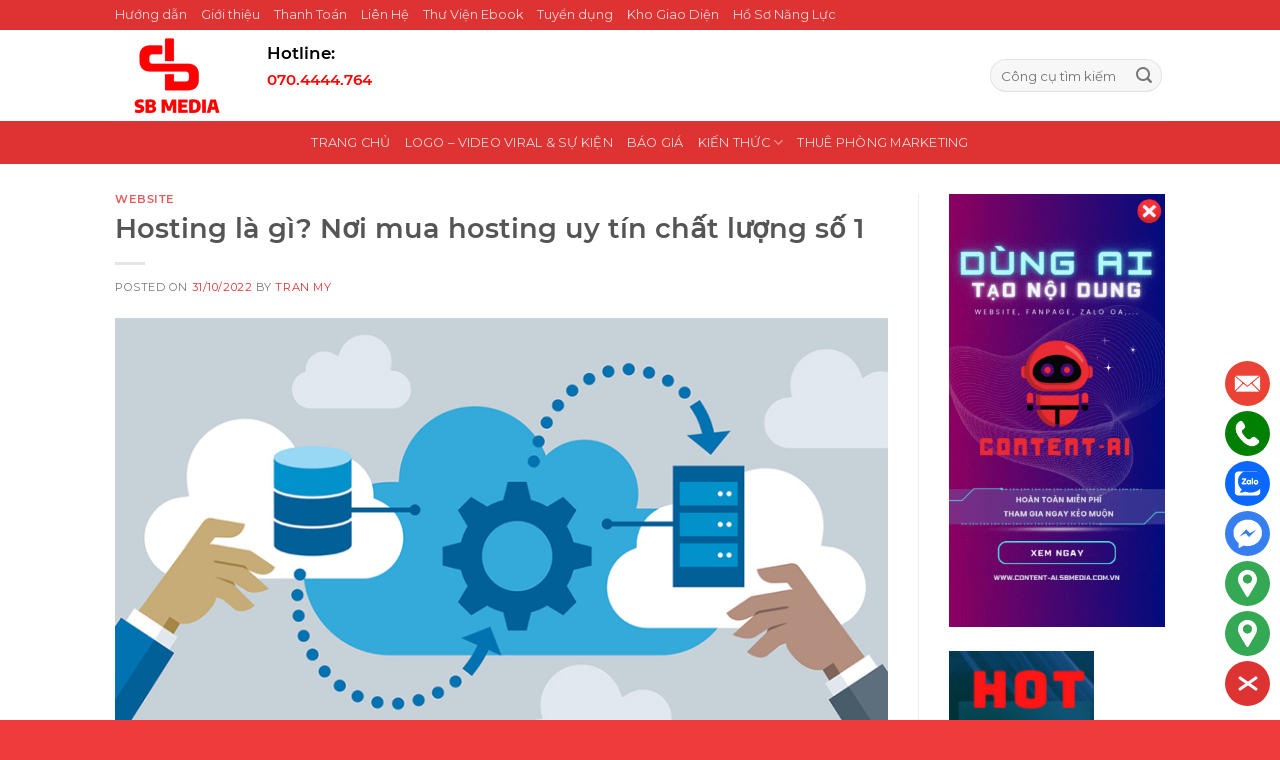

--- FILE ---
content_type: text/html; charset=UTF-8
request_url: https://sbmedia.com.vn/hosting-la-gi/
body_size: 37026
content:
<!DOCTYPE html>
<html lang="vi" prefix="og: https://ogp.me/ns#" class="loading-site no-js">
<head>
	<meta charset="UTF-8" />
	<link rel="profile" href="http://gmpg.org/xfn/11" />
	<link rel="pingback" href="https://sbmedia.com.vn/xmlrpc.php" />

	<script>(function(html){html.className = html.className.replace(/\bno-js\b/,'js')})(document.documentElement);</script>
<meta name="viewport" content="width=device-width, initial-scale=1" />
<!-- Tối ưu hóa công cụ tìm kiếm bởi Rank Math - https://rankmath.com/ -->
<title>Hosting là gì? Nơi mua hosting uy tín chất lượng số 1 - Công Ty TNHH SBMEDIA</title>
<link data-rocket-preload as="style" href="https://fonts.googleapis.com/css?family=Montserrat%3Aregular%2Cdefault%2Cdefault%2Cregular%7CDancing%20Script%3Aregular%2Cregular&#038;display=swap" rel="preload">
<link href="https://fonts.googleapis.com/css?family=Montserrat%3Aregular%2Cdefault%2Cdefault%2Cregular%7CDancing%20Script%3Aregular%2Cregular&#038;display=swap" media="print" onload="this.media=&#039;all&#039;" rel="stylesheet">
<noscript><link rel="stylesheet" href="https://fonts.googleapis.com/css?family=Montserrat%3Aregular%2Cdefault%2Cdefault%2Cregular%7CDancing%20Script%3Aregular%2Cregular&#038;display=swap"></noscript>
<meta name="description" content="Hosting là gì? Vì sao cần phải sử dụng hosting? Chúng tôi sẽ giúp bạn giải đáp tất cả thắc mắc về vấn đề này trong bài viết sau đây."/>
<meta name="robots" content="follow, index, max-snippet:-1, max-video-preview:-1, max-image-preview:large"/>
<link rel="canonical" href="https://sbmedia.com.vn/hosting-la-gi/" />
<meta property="og:locale" content="vi_VN" />
<meta property="og:type" content="article" />
<meta property="og:title" content="Hosting là gì? Nơi mua hosting uy tín chất lượng số 1 - Công Ty TNHH SBMEDIA" />
<meta property="og:description" content="Hosting là gì? Vì sao cần phải sử dụng hosting? Chúng tôi sẽ giúp bạn giải đáp tất cả thắc mắc về vấn đề này trong bài viết sau đây." />
<meta property="og:url" content="https://sbmedia.com.vn/hosting-la-gi/" />
<meta property="article:tag" content="Hosting là gì?" />
<meta property="article:section" content="Website" />
<meta property="og:updated_time" content="2023-03-02T09:56:35+07:00" />
<meta property="og:image" content="https://sbmedia.com.vn/wp-content/uploads/2022/10/hosting-la-gi-6.jpg" />
<meta property="og:image:secure_url" content="https://sbmedia.com.vn/wp-content/uploads/2022/10/hosting-la-gi-6.jpg" />
<meta property="og:image:width" content="800" />
<meta property="og:image:height" content="450" />
<meta property="og:image:alt" content="Hosting là gì?" />
<meta property="og:image:type" content="image/jpeg" />
<meta property="article:published_time" content="2022-10-31T13:09:27+07:00" />
<meta property="article:modified_time" content="2023-03-02T09:56:35+07:00" />
<meta name="twitter:card" content="summary_large_image" />
<meta name="twitter:title" content="Hosting là gì? Nơi mua hosting uy tín chất lượng số 1 - Công Ty TNHH SBMEDIA" />
<meta name="twitter:description" content="Hosting là gì? Vì sao cần phải sử dụng hosting? Chúng tôi sẽ giúp bạn giải đáp tất cả thắc mắc về vấn đề này trong bài viết sau đây." />
<meta name="twitter:image" content="https://sbmedia.com.vn/wp-content/uploads/2022/10/hosting-la-gi-6.jpg" />
<meta name="twitter:label1" content="Được viết bởi" />
<meta name="twitter:data1" content="Tran My" />
<meta name="twitter:label2" content="Thời gian để đọc" />
<meta name="twitter:data2" content="6 phút" />
<script type="application/ld+json" class="rank-math-schema">{"@context":"https://schema.org","@graph":[{"@type":["Organization","Person"],"@id":"https://sbmedia.com.vn/#person","name":"Minh Trung","url":"https://sbmedia.com.vn"},{"@type":"WebSite","@id":"https://sbmedia.com.vn/#website","url":"https://sbmedia.com.vn","publisher":{"@id":"https://sbmedia.com.vn/#person"},"inLanguage":"vi"},{"@type":"ImageObject","@id":"https://sbmedia.com.vn/wp-content/uploads/2022/10/hosting-la-gi-6.jpg","url":"https://sbmedia.com.vn/wp-content/uploads/2022/10/hosting-la-gi-6.jpg","width":"800","height":"450","inLanguage":"vi"},{"@type":"WebPage","@id":"https://sbmedia.com.vn/hosting-la-gi/#webpage","url":"https://sbmedia.com.vn/hosting-la-gi/","name":"Hosting l\u00e0 g\u00ec? N\u01a1i mua hosting uy t\u00edn ch\u1ea5t l\u01b0\u1ee3ng s\u1ed1 1 - C\u00f4ng Ty TNHH SBMEDIA","datePublished":"2022-10-31T13:09:27+07:00","dateModified":"2023-03-02T09:56:35+07:00","isPartOf":{"@id":"https://sbmedia.com.vn/#website"},"primaryImageOfPage":{"@id":"https://sbmedia.com.vn/wp-content/uploads/2022/10/hosting-la-gi-6.jpg"},"inLanguage":"vi"},{"@type":"Person","@id":"https://sbmedia.com.vn/author/mytran/","name":"Tran My","url":"https://sbmedia.com.vn/author/mytran/","image":{"@type":"ImageObject","@id":"https://sbmedia.com.vn/wp-content/uploads/letter-avatar/d6bf44ab90b0712d2d272cf19d48d58b.svg","url":"https://sbmedia.com.vn/wp-content/uploads/letter-avatar/d6bf44ab90b0712d2d272cf19d48d58b.svg","caption":"Tran My","inLanguage":"vi"}},{"@type":"BlogPosting","headline":"Hosting l\u00e0 g\u00ec? N\u01a1i mua hosting uy t\u00edn ch\u1ea5t l\u01b0\u1ee3ng s\u1ed1 1 - C\u00f4ng Ty TNHH SBMEDIA","keywords":"Hosting l\u00e0 g\u00ec?","datePublished":"2022-10-31T13:09:27+07:00","dateModified":"2023-03-02T09:56:35+07:00","author":{"@id":"https://sbmedia.com.vn/author/mytran/","name":"Tran My"},"publisher":{"@id":"https://sbmedia.com.vn/#person"},"description":"Hosting l\u00e0 g\u00ec? V\u00ec sao c\u1ea7n ph\u1ea3i s\u1eed d\u1ee5ng hosting? Ch\u00fang t\u00f4i s\u1ebd gi\u00fap b\u1ea1n gi\u1ea3i \u0111\u00e1p t\u1ea5t c\u1ea3 th\u1eafc m\u1eafc v\u1ec1 v\u1ea5n \u0111\u1ec1 n\u00e0y trong b\u00e0i vi\u1ebft sau \u0111\u00e2y.","name":"Hosting l\u00e0 g\u00ec? N\u01a1i mua hosting uy t\u00edn ch\u1ea5t l\u01b0\u1ee3ng s\u1ed1 1 - C\u00f4ng Ty TNHH SBMEDIA","@id":"https://sbmedia.com.vn/hosting-la-gi/#richSnippet","isPartOf":{"@id":"https://sbmedia.com.vn/hosting-la-gi/#webpage"},"image":{"@id":"https://sbmedia.com.vn/wp-content/uploads/2022/10/hosting-la-gi-6.jpg"},"inLanguage":"vi","mainEntityOfPage":{"@id":"https://sbmedia.com.vn/hosting-la-gi/#webpage"}}]}</script>
<!-- /Plugin SEO WordPress Rank Math -->

<link rel='dns-prefetch' href='//fonts.googleapis.com' />
<link rel='dns-prefetch' href='//www.googletagmanager.com' />
<link rel='dns-prefetch' href='//pagead2.googlesyndication.com' />
<link href='https://fonts.gstatic.com' crossorigin rel='preconnect' />
<link rel='prefetch' href='https://sbmedia.com.vn/wp-content/themes/flatsome/assets/js/flatsome.js?ver=a0a7aee297766598a20e' />
<link rel='prefetch' href='https://sbmedia.com.vn/wp-content/themes/flatsome/assets/js/chunk.slider.js?ver=3.18.7' />
<link rel='prefetch' href='https://sbmedia.com.vn/wp-content/themes/flatsome/assets/js/chunk.popups.js?ver=3.18.7' />
<link rel='prefetch' href='https://sbmedia.com.vn/wp-content/themes/flatsome/assets/js/chunk.tooltips.js?ver=3.18.7' />
<link rel="alternate" type="application/rss+xml" title="Dòng thông tin Công Ty TNHH SBMEDIA &raquo;" href="https://sbmedia.com.vn/feed/" />
<link rel="alternate" type="application/rss+xml" title="Công Ty TNHH SBMEDIA &raquo; Dòng bình luận" href="https://sbmedia.com.vn/comments/feed/" />
<link rel="alternate" type="application/rss+xml" title="Công Ty TNHH SBMEDIA &raquo; Hosting là gì? Nơi mua hosting uy tín chất lượng số 1 Dòng bình luận" href="https://sbmedia.com.vn/hosting-la-gi/feed/" />
<link rel="alternate" title="oNhúng (JSON)" type="application/json+oembed" href="https://sbmedia.com.vn/wp-json/oembed/1.0/embed?url=https%3A%2F%2Fsbmedia.com.vn%2Fhosting-la-gi%2F" />
<link rel="alternate" title="oNhúng (XML)" type="text/xml+oembed" href="https://sbmedia.com.vn/wp-json/oembed/1.0/embed?url=https%3A%2F%2Fsbmedia.com.vn%2Fhosting-la-gi%2F&#038;format=xml" />
		<!-- This site uses the Google Analytics by MonsterInsights plugin v9.8.0 - Using Analytics tracking - https://www.monsterinsights.com/ -->
							<script src="//www.googletagmanager.com/gtag/js?id=G-4LLTJM8ZDE"  data-cfasync="false" data-wpfc-render="false" type="text/javascript" async></script>
			<script data-cfasync="false" data-wpfc-render="false" type="text/javascript">
				var mi_version = '9.8.0';
				var mi_track_user = true;
				var mi_no_track_reason = '';
								var MonsterInsightsDefaultLocations = {"page_location":"https:\/\/sbmedia.com.vn\/hosting-la-gi\/"};
								if ( typeof MonsterInsightsPrivacyGuardFilter === 'function' ) {
					var MonsterInsightsLocations = (typeof MonsterInsightsExcludeQuery === 'object') ? MonsterInsightsPrivacyGuardFilter( MonsterInsightsExcludeQuery ) : MonsterInsightsPrivacyGuardFilter( MonsterInsightsDefaultLocations );
				} else {
					var MonsterInsightsLocations = (typeof MonsterInsightsExcludeQuery === 'object') ? MonsterInsightsExcludeQuery : MonsterInsightsDefaultLocations;
				}

								var disableStrs = [
										'ga-disable-G-4LLTJM8ZDE',
									];

				/* Function to detect opted out users */
				function __gtagTrackerIsOptedOut() {
					for (var index = 0; index < disableStrs.length; index++) {
						if (document.cookie.indexOf(disableStrs[index] + '=true') > -1) {
							return true;
						}
					}

					return false;
				}

				/* Disable tracking if the opt-out cookie exists. */
				if (__gtagTrackerIsOptedOut()) {
					for (var index = 0; index < disableStrs.length; index++) {
						window[disableStrs[index]] = true;
					}
				}

				/* Opt-out function */
				function __gtagTrackerOptout() {
					for (var index = 0; index < disableStrs.length; index++) {
						document.cookie = disableStrs[index] + '=true; expires=Thu, 31 Dec 2099 23:59:59 UTC; path=/';
						window[disableStrs[index]] = true;
					}
				}

				if ('undefined' === typeof gaOptout) {
					function gaOptout() {
						__gtagTrackerOptout();
					}
				}
								window.dataLayer = window.dataLayer || [];

				window.MonsterInsightsDualTracker = {
					helpers: {},
					trackers: {},
				};
				if (mi_track_user) {
					function __gtagDataLayer() {
						dataLayer.push(arguments);
					}

					function __gtagTracker(type, name, parameters) {
						if (!parameters) {
							parameters = {};
						}

						if (parameters.send_to) {
							__gtagDataLayer.apply(null, arguments);
							return;
						}

						if (type === 'event') {
														parameters.send_to = monsterinsights_frontend.v4_id;
							var hookName = name;
							if (typeof parameters['event_category'] !== 'undefined') {
								hookName = parameters['event_category'] + ':' + name;
							}

							if (typeof MonsterInsightsDualTracker.trackers[hookName] !== 'undefined') {
								MonsterInsightsDualTracker.trackers[hookName](parameters);
							} else {
								__gtagDataLayer('event', name, parameters);
							}
							
						} else {
							__gtagDataLayer.apply(null, arguments);
						}
					}

					__gtagTracker('js', new Date());
					__gtagTracker('set', {
						'developer_id.dZGIzZG': true,
											});
					if ( MonsterInsightsLocations.page_location ) {
						__gtagTracker('set', MonsterInsightsLocations);
					}
										__gtagTracker('config', 'G-4LLTJM8ZDE', {"forceSSL":"true","link_attribution":"true"} );
										window.gtag = __gtagTracker;										(function () {
						/* https://developers.google.com/analytics/devguides/collection/analyticsjs/ */
						/* ga and __gaTracker compatibility shim. */
						var noopfn = function () {
							return null;
						};
						var newtracker = function () {
							return new Tracker();
						};
						var Tracker = function () {
							return null;
						};
						var p = Tracker.prototype;
						p.get = noopfn;
						p.set = noopfn;
						p.send = function () {
							var args = Array.prototype.slice.call(arguments);
							args.unshift('send');
							__gaTracker.apply(null, args);
						};
						var __gaTracker = function () {
							var len = arguments.length;
							if (len === 0) {
								return;
							}
							var f = arguments[len - 1];
							if (typeof f !== 'object' || f === null || typeof f.hitCallback !== 'function') {
								if ('send' === arguments[0]) {
									var hitConverted, hitObject = false, action;
									if ('event' === arguments[1]) {
										if ('undefined' !== typeof arguments[3]) {
											hitObject = {
												'eventAction': arguments[3],
												'eventCategory': arguments[2],
												'eventLabel': arguments[4],
												'value': arguments[5] ? arguments[5] : 1,
											}
										}
									}
									if ('pageview' === arguments[1]) {
										if ('undefined' !== typeof arguments[2]) {
											hitObject = {
												'eventAction': 'page_view',
												'page_path': arguments[2],
											}
										}
									}
									if (typeof arguments[2] === 'object') {
										hitObject = arguments[2];
									}
									if (typeof arguments[5] === 'object') {
										Object.assign(hitObject, arguments[5]);
									}
									if ('undefined' !== typeof arguments[1].hitType) {
										hitObject = arguments[1];
										if ('pageview' === hitObject.hitType) {
											hitObject.eventAction = 'page_view';
										}
									}
									if (hitObject) {
										action = 'timing' === arguments[1].hitType ? 'timing_complete' : hitObject.eventAction;
										hitConverted = mapArgs(hitObject);
										__gtagTracker('event', action, hitConverted);
									}
								}
								return;
							}

							function mapArgs(args) {
								var arg, hit = {};
								var gaMap = {
									'eventCategory': 'event_category',
									'eventAction': 'event_action',
									'eventLabel': 'event_label',
									'eventValue': 'event_value',
									'nonInteraction': 'non_interaction',
									'timingCategory': 'event_category',
									'timingVar': 'name',
									'timingValue': 'value',
									'timingLabel': 'event_label',
									'page': 'page_path',
									'location': 'page_location',
									'title': 'page_title',
									'referrer' : 'page_referrer',
								};
								for (arg in args) {
																		if (!(!args.hasOwnProperty(arg) || !gaMap.hasOwnProperty(arg))) {
										hit[gaMap[arg]] = args[arg];
									} else {
										hit[arg] = args[arg];
									}
								}
								return hit;
							}

							try {
								f.hitCallback();
							} catch (ex) {
							}
						};
						__gaTracker.create = newtracker;
						__gaTracker.getByName = newtracker;
						__gaTracker.getAll = function () {
							return [];
						};
						__gaTracker.remove = noopfn;
						__gaTracker.loaded = true;
						window['__gaTracker'] = __gaTracker;
					})();
									} else {
										console.log("");
					(function () {
						function __gtagTracker() {
							return null;
						}

						window['__gtagTracker'] = __gtagTracker;
						window['gtag'] = __gtagTracker;
					})();
									}
			</script>
			
							<!-- / Google Analytics by MonsterInsights -->
		<style id='wp-img-auto-sizes-contain-inline-css' type='text/css'>
img:is([sizes=auto i],[sizes^="auto," i]){contain-intrinsic-size:3000px 1500px}
/*# sourceURL=wp-img-auto-sizes-contain-inline-css */
</style>
<link rel='stylesheet' id='codepeople-loading-page-style-css' href='https://sbmedia.com.vn/wp-content/plugins/loading-page/css/loading-page.css?ver=free-1.2.7' type='text/css' media='' />
<link rel='stylesheet' id='codepeople-loading-page-style-effect-css' href='https://sbmedia.com.vn/wp-content/plugins/loading-page/css/loading-page.css?ver=free-1.2.7' type='text/css' media='' />
<style id='wp-emoji-styles-inline-css' type='text/css'>

	img.wp-smiley, img.emoji {
		display: inline !important;
		border: none !important;
		box-shadow: none !important;
		height: 1em !important;
		width: 1em !important;
		margin: 0 0.07em !important;
		vertical-align: -0.1em !important;
		background: none !important;
		padding: 0 !important;
	}
/*# sourceURL=wp-emoji-styles-inline-css */
</style>
<style id='wp-block-library-inline-css' type='text/css'>
:root{--wp-block-synced-color:#7a00df;--wp-block-synced-color--rgb:122,0,223;--wp-bound-block-color:var(--wp-block-synced-color);--wp-editor-canvas-background:#ddd;--wp-admin-theme-color:#007cba;--wp-admin-theme-color--rgb:0,124,186;--wp-admin-theme-color-darker-10:#006ba1;--wp-admin-theme-color-darker-10--rgb:0,107,160.5;--wp-admin-theme-color-darker-20:#005a87;--wp-admin-theme-color-darker-20--rgb:0,90,135;--wp-admin-border-width-focus:2px}@media (min-resolution:192dpi){:root{--wp-admin-border-width-focus:1.5px}}.wp-element-button{cursor:pointer}:root .has-very-light-gray-background-color{background-color:#eee}:root .has-very-dark-gray-background-color{background-color:#313131}:root .has-very-light-gray-color{color:#eee}:root .has-very-dark-gray-color{color:#313131}:root .has-vivid-green-cyan-to-vivid-cyan-blue-gradient-background{background:linear-gradient(135deg,#00d084,#0693e3)}:root .has-purple-crush-gradient-background{background:linear-gradient(135deg,#34e2e4,#4721fb 50%,#ab1dfe)}:root .has-hazy-dawn-gradient-background{background:linear-gradient(135deg,#faaca8,#dad0ec)}:root .has-subdued-olive-gradient-background{background:linear-gradient(135deg,#fafae1,#67a671)}:root .has-atomic-cream-gradient-background{background:linear-gradient(135deg,#fdd79a,#004a59)}:root .has-nightshade-gradient-background{background:linear-gradient(135deg,#330968,#31cdcf)}:root .has-midnight-gradient-background{background:linear-gradient(135deg,#020381,#2874fc)}:root{--wp--preset--font-size--normal:16px;--wp--preset--font-size--huge:42px}.has-regular-font-size{font-size:1em}.has-larger-font-size{font-size:2.625em}.has-normal-font-size{font-size:var(--wp--preset--font-size--normal)}.has-huge-font-size{font-size:var(--wp--preset--font-size--huge)}.has-text-align-center{text-align:center}.has-text-align-left{text-align:left}.has-text-align-right{text-align:right}.has-fit-text{white-space:nowrap!important}#end-resizable-editor-section{display:none}.aligncenter{clear:both}.items-justified-left{justify-content:flex-start}.items-justified-center{justify-content:center}.items-justified-right{justify-content:flex-end}.items-justified-space-between{justify-content:space-between}.screen-reader-text{border:0;clip-path:inset(50%);height:1px;margin:-1px;overflow:hidden;padding:0;position:absolute;width:1px;word-wrap:normal!important}.screen-reader-text:focus{background-color:#ddd;clip-path:none;color:#444;display:block;font-size:1em;height:auto;left:5px;line-height:normal;padding:15px 23px 14px;text-decoration:none;top:5px;width:auto;z-index:100000}html :where(.has-border-color){border-style:solid}html :where([style*=border-top-color]){border-top-style:solid}html :where([style*=border-right-color]){border-right-style:solid}html :where([style*=border-bottom-color]){border-bottom-style:solid}html :where([style*=border-left-color]){border-left-style:solid}html :where([style*=border-width]){border-style:solid}html :where([style*=border-top-width]){border-top-style:solid}html :where([style*=border-right-width]){border-right-style:solid}html :where([style*=border-bottom-width]){border-bottom-style:solid}html :where([style*=border-left-width]){border-left-style:solid}html :where(img[class*=wp-image-]){height:auto;max-width:100%}:where(figure){margin:0 0 1em}html :where(.is-position-sticky){--wp-admin--admin-bar--position-offset:var(--wp-admin--admin-bar--height,0px)}@media screen and (max-width:600px){html :where(.is-position-sticky){--wp-admin--admin-bar--position-offset:0px}}

/*# sourceURL=wp-block-library-inline-css */
</style><style id='wp-block-categories-inline-css' type='text/css'>
.wp-block-categories{box-sizing:border-box}.wp-block-categories.alignleft{margin-right:2em}.wp-block-categories.alignright{margin-left:2em}.wp-block-categories.wp-block-categories-dropdown.aligncenter{text-align:center}.wp-block-categories .wp-block-categories__label{display:block;width:100%}
/*# sourceURL=https://sbmedia.com.vn/wp-includes/blocks/categories/style.min.css */
</style>
<style id='wp-block-heading-inline-css' type='text/css'>
h1:where(.wp-block-heading).has-background,h2:where(.wp-block-heading).has-background,h3:where(.wp-block-heading).has-background,h4:where(.wp-block-heading).has-background,h5:where(.wp-block-heading).has-background,h6:where(.wp-block-heading).has-background{padding:1.25em 2.375em}h1.has-text-align-left[style*=writing-mode]:where([style*=vertical-lr]),h1.has-text-align-right[style*=writing-mode]:where([style*=vertical-rl]),h2.has-text-align-left[style*=writing-mode]:where([style*=vertical-lr]),h2.has-text-align-right[style*=writing-mode]:where([style*=vertical-rl]),h3.has-text-align-left[style*=writing-mode]:where([style*=vertical-lr]),h3.has-text-align-right[style*=writing-mode]:where([style*=vertical-rl]),h4.has-text-align-left[style*=writing-mode]:where([style*=vertical-lr]),h4.has-text-align-right[style*=writing-mode]:where([style*=vertical-rl]),h5.has-text-align-left[style*=writing-mode]:where([style*=vertical-lr]),h5.has-text-align-right[style*=writing-mode]:where([style*=vertical-rl]),h6.has-text-align-left[style*=writing-mode]:where([style*=vertical-lr]),h6.has-text-align-right[style*=writing-mode]:where([style*=vertical-rl]){rotate:180deg}
/*# sourceURL=https://sbmedia.com.vn/wp-includes/blocks/heading/style.min.css */
</style>
<style id='wp-block-image-inline-css' type='text/css'>
.wp-block-image>a,.wp-block-image>figure>a{display:inline-block}.wp-block-image img{box-sizing:border-box;height:auto;max-width:100%;vertical-align:bottom}@media not (prefers-reduced-motion){.wp-block-image img.hide{visibility:hidden}.wp-block-image img.show{animation:show-content-image .4s}}.wp-block-image[style*=border-radius] img,.wp-block-image[style*=border-radius]>a{border-radius:inherit}.wp-block-image.has-custom-border img{box-sizing:border-box}.wp-block-image.aligncenter{text-align:center}.wp-block-image.alignfull>a,.wp-block-image.alignwide>a{width:100%}.wp-block-image.alignfull img,.wp-block-image.alignwide img{height:auto;width:100%}.wp-block-image .aligncenter,.wp-block-image .alignleft,.wp-block-image .alignright,.wp-block-image.aligncenter,.wp-block-image.alignleft,.wp-block-image.alignright{display:table}.wp-block-image .aligncenter>figcaption,.wp-block-image .alignleft>figcaption,.wp-block-image .alignright>figcaption,.wp-block-image.aligncenter>figcaption,.wp-block-image.alignleft>figcaption,.wp-block-image.alignright>figcaption{caption-side:bottom;display:table-caption}.wp-block-image .alignleft{float:left;margin:.5em 1em .5em 0}.wp-block-image .alignright{float:right;margin:.5em 0 .5em 1em}.wp-block-image .aligncenter{margin-left:auto;margin-right:auto}.wp-block-image :where(figcaption){margin-bottom:1em;margin-top:.5em}.wp-block-image.is-style-circle-mask img{border-radius:9999px}@supports ((-webkit-mask-image:none) or (mask-image:none)) or (-webkit-mask-image:none){.wp-block-image.is-style-circle-mask img{border-radius:0;-webkit-mask-image:url('data:image/svg+xml;utf8,<svg viewBox="0 0 100 100" xmlns="http://www.w3.org/2000/svg"><circle cx="50" cy="50" r="50"/></svg>');mask-image:url('data:image/svg+xml;utf8,<svg viewBox="0 0 100 100" xmlns="http://www.w3.org/2000/svg"><circle cx="50" cy="50" r="50"/></svg>');mask-mode:alpha;-webkit-mask-position:center;mask-position:center;-webkit-mask-repeat:no-repeat;mask-repeat:no-repeat;-webkit-mask-size:contain;mask-size:contain}}:root :where(.wp-block-image.is-style-rounded img,.wp-block-image .is-style-rounded img){border-radius:9999px}.wp-block-image figure{margin:0}.wp-lightbox-container{display:flex;flex-direction:column;position:relative}.wp-lightbox-container img{cursor:zoom-in}.wp-lightbox-container img:hover+button{opacity:1}.wp-lightbox-container button{align-items:center;backdrop-filter:blur(16px) saturate(180%);background-color:#5a5a5a40;border:none;border-radius:4px;cursor:zoom-in;display:flex;height:20px;justify-content:center;opacity:0;padding:0;position:absolute;right:16px;text-align:center;top:16px;width:20px;z-index:100}@media not (prefers-reduced-motion){.wp-lightbox-container button{transition:opacity .2s ease}}.wp-lightbox-container button:focus-visible{outline:3px auto #5a5a5a40;outline:3px auto -webkit-focus-ring-color;outline-offset:3px}.wp-lightbox-container button:hover{cursor:pointer;opacity:1}.wp-lightbox-container button:focus{opacity:1}.wp-lightbox-container button:focus,.wp-lightbox-container button:hover,.wp-lightbox-container button:not(:hover):not(:active):not(.has-background){background-color:#5a5a5a40;border:none}.wp-lightbox-overlay{box-sizing:border-box;cursor:zoom-out;height:100vh;left:0;overflow:hidden;position:fixed;top:0;visibility:hidden;width:100%;z-index:100000}.wp-lightbox-overlay .close-button{align-items:center;cursor:pointer;display:flex;justify-content:center;min-height:40px;min-width:40px;padding:0;position:absolute;right:calc(env(safe-area-inset-right) + 16px);top:calc(env(safe-area-inset-top) + 16px);z-index:5000000}.wp-lightbox-overlay .close-button:focus,.wp-lightbox-overlay .close-button:hover,.wp-lightbox-overlay .close-button:not(:hover):not(:active):not(.has-background){background:none;border:none}.wp-lightbox-overlay .lightbox-image-container{height:var(--wp--lightbox-container-height);left:50%;overflow:hidden;position:absolute;top:50%;transform:translate(-50%,-50%);transform-origin:top left;width:var(--wp--lightbox-container-width);z-index:9999999999}.wp-lightbox-overlay .wp-block-image{align-items:center;box-sizing:border-box;display:flex;height:100%;justify-content:center;margin:0;position:relative;transform-origin:0 0;width:100%;z-index:3000000}.wp-lightbox-overlay .wp-block-image img{height:var(--wp--lightbox-image-height);min-height:var(--wp--lightbox-image-height);min-width:var(--wp--lightbox-image-width);width:var(--wp--lightbox-image-width)}.wp-lightbox-overlay .wp-block-image figcaption{display:none}.wp-lightbox-overlay button{background:none;border:none}.wp-lightbox-overlay .scrim{background-color:#fff;height:100%;opacity:.9;position:absolute;width:100%;z-index:2000000}.wp-lightbox-overlay.active{visibility:visible}@media not (prefers-reduced-motion){.wp-lightbox-overlay.active{animation:turn-on-visibility .25s both}.wp-lightbox-overlay.active img{animation:turn-on-visibility .35s both}.wp-lightbox-overlay.show-closing-animation:not(.active){animation:turn-off-visibility .35s both}.wp-lightbox-overlay.show-closing-animation:not(.active) img{animation:turn-off-visibility .25s both}.wp-lightbox-overlay.zoom.active{animation:none;opacity:1;visibility:visible}.wp-lightbox-overlay.zoom.active .lightbox-image-container{animation:lightbox-zoom-in .4s}.wp-lightbox-overlay.zoom.active .lightbox-image-container img{animation:none}.wp-lightbox-overlay.zoom.active .scrim{animation:turn-on-visibility .4s forwards}.wp-lightbox-overlay.zoom.show-closing-animation:not(.active){animation:none}.wp-lightbox-overlay.zoom.show-closing-animation:not(.active) .lightbox-image-container{animation:lightbox-zoom-out .4s}.wp-lightbox-overlay.zoom.show-closing-animation:not(.active) .lightbox-image-container img{animation:none}.wp-lightbox-overlay.zoom.show-closing-animation:not(.active) .scrim{animation:turn-off-visibility .4s forwards}}@keyframes show-content-image{0%{visibility:hidden}99%{visibility:hidden}to{visibility:visible}}@keyframes turn-on-visibility{0%{opacity:0}to{opacity:1}}@keyframes turn-off-visibility{0%{opacity:1;visibility:visible}99%{opacity:0;visibility:visible}to{opacity:0;visibility:hidden}}@keyframes lightbox-zoom-in{0%{transform:translate(calc((-100vw + var(--wp--lightbox-scrollbar-width))/2 + var(--wp--lightbox-initial-left-position)),calc(-50vh + var(--wp--lightbox-initial-top-position))) scale(var(--wp--lightbox-scale))}to{transform:translate(-50%,-50%) scale(1)}}@keyframes lightbox-zoom-out{0%{transform:translate(-50%,-50%) scale(1);visibility:visible}99%{visibility:visible}to{transform:translate(calc((-100vw + var(--wp--lightbox-scrollbar-width))/2 + var(--wp--lightbox-initial-left-position)),calc(-50vh + var(--wp--lightbox-initial-top-position))) scale(var(--wp--lightbox-scale));visibility:hidden}}
/*# sourceURL=https://sbmedia.com.vn/wp-includes/blocks/image/style.min.css */
</style>
<style id='wp-block-latest-posts-inline-css' type='text/css'>
.wp-block-latest-posts{box-sizing:border-box}.wp-block-latest-posts.alignleft{margin-right:2em}.wp-block-latest-posts.alignright{margin-left:2em}.wp-block-latest-posts.wp-block-latest-posts__list{list-style:none}.wp-block-latest-posts.wp-block-latest-posts__list li{clear:both;overflow-wrap:break-word}.wp-block-latest-posts.is-grid{display:flex;flex-wrap:wrap}.wp-block-latest-posts.is-grid li{margin:0 1.25em 1.25em 0;width:100%}@media (min-width:600px){.wp-block-latest-posts.columns-2 li{width:calc(50% - .625em)}.wp-block-latest-posts.columns-2 li:nth-child(2n){margin-right:0}.wp-block-latest-posts.columns-3 li{width:calc(33.33333% - .83333em)}.wp-block-latest-posts.columns-3 li:nth-child(3n){margin-right:0}.wp-block-latest-posts.columns-4 li{width:calc(25% - .9375em)}.wp-block-latest-posts.columns-4 li:nth-child(4n){margin-right:0}.wp-block-latest-posts.columns-5 li{width:calc(20% - 1em)}.wp-block-latest-posts.columns-5 li:nth-child(5n){margin-right:0}.wp-block-latest-posts.columns-6 li{width:calc(16.66667% - 1.04167em)}.wp-block-latest-posts.columns-6 li:nth-child(6n){margin-right:0}}:root :where(.wp-block-latest-posts.is-grid){padding:0}:root :where(.wp-block-latest-posts.wp-block-latest-posts__list){padding-left:0}.wp-block-latest-posts__post-author,.wp-block-latest-posts__post-date{display:block;font-size:.8125em}.wp-block-latest-posts__post-excerpt,.wp-block-latest-posts__post-full-content{margin-bottom:1em;margin-top:.5em}.wp-block-latest-posts__featured-image a{display:inline-block}.wp-block-latest-posts__featured-image img{height:auto;max-width:100%;width:auto}.wp-block-latest-posts__featured-image.alignleft{float:left;margin-right:1em}.wp-block-latest-posts__featured-image.alignright{float:right;margin-left:1em}.wp-block-latest-posts__featured-image.aligncenter{margin-bottom:1em;text-align:center}
/*# sourceURL=https://sbmedia.com.vn/wp-includes/blocks/latest-posts/style.min.css */
</style>
<style id='wp-block-list-inline-css' type='text/css'>
ol,ul{box-sizing:border-box}:root :where(.wp-block-list.has-background){padding:1.25em 2.375em}
/*# sourceURL=https://sbmedia.com.vn/wp-includes/blocks/list/style.min.css */
</style>
<style id='wp-block-search-inline-css' type='text/css'>
.wp-block-search__button{margin-left:10px;word-break:normal}.wp-block-search__button.has-icon{line-height:0}.wp-block-search__button svg{height:1.25em;min-height:24px;min-width:24px;width:1.25em;fill:currentColor;vertical-align:text-bottom}:where(.wp-block-search__button){border:1px solid #ccc;padding:6px 10px}.wp-block-search__inside-wrapper{display:flex;flex:auto;flex-wrap:nowrap;max-width:100%}.wp-block-search__label{width:100%}.wp-block-search.wp-block-search__button-only .wp-block-search__button{box-sizing:border-box;display:flex;flex-shrink:0;justify-content:center;margin-left:0;max-width:100%}.wp-block-search.wp-block-search__button-only .wp-block-search__inside-wrapper{min-width:0!important;transition-property:width}.wp-block-search.wp-block-search__button-only .wp-block-search__input{flex-basis:100%;transition-duration:.3s}.wp-block-search.wp-block-search__button-only.wp-block-search__searchfield-hidden,.wp-block-search.wp-block-search__button-only.wp-block-search__searchfield-hidden .wp-block-search__inside-wrapper{overflow:hidden}.wp-block-search.wp-block-search__button-only.wp-block-search__searchfield-hidden .wp-block-search__input{border-left-width:0!important;border-right-width:0!important;flex-basis:0;flex-grow:0;margin:0;min-width:0!important;padding-left:0!important;padding-right:0!important;width:0!important}:where(.wp-block-search__input){appearance:none;border:1px solid #949494;flex-grow:1;font-family:inherit;font-size:inherit;font-style:inherit;font-weight:inherit;letter-spacing:inherit;line-height:inherit;margin-left:0;margin-right:0;min-width:3rem;padding:8px;text-decoration:unset!important;text-transform:inherit}:where(.wp-block-search__button-inside .wp-block-search__inside-wrapper){background-color:#fff;border:1px solid #949494;box-sizing:border-box;padding:4px}:where(.wp-block-search__button-inside .wp-block-search__inside-wrapper) .wp-block-search__input{border:none;border-radius:0;padding:0 4px}:where(.wp-block-search__button-inside .wp-block-search__inside-wrapper) .wp-block-search__input:focus{outline:none}:where(.wp-block-search__button-inside .wp-block-search__inside-wrapper) :where(.wp-block-search__button){padding:4px 8px}.wp-block-search.aligncenter .wp-block-search__inside-wrapper{margin:auto}.wp-block[data-align=right] .wp-block-search.wp-block-search__button-only .wp-block-search__inside-wrapper{float:right}
/*# sourceURL=https://sbmedia.com.vn/wp-includes/blocks/search/style.min.css */
</style>
<style id='wp-block-tag-cloud-inline-css' type='text/css'>
.wp-block-tag-cloud{box-sizing:border-box}.wp-block-tag-cloud.aligncenter{justify-content:center;text-align:center}.wp-block-tag-cloud a{display:inline-block;margin-right:5px}.wp-block-tag-cloud span{display:inline-block;margin-left:5px;text-decoration:none}:root :where(.wp-block-tag-cloud.is-style-outline){display:flex;flex-wrap:wrap;gap:1ch}:root :where(.wp-block-tag-cloud.is-style-outline a){border:1px solid;font-size:unset!important;margin-right:0;padding:1ch 2ch;text-decoration:none!important}
/*# sourceURL=https://sbmedia.com.vn/wp-includes/blocks/tag-cloud/style.min.css */
</style>
<style id='wp-block-group-inline-css' type='text/css'>
.wp-block-group{box-sizing:border-box}:where(.wp-block-group.wp-block-group-is-layout-constrained){position:relative}
/*# sourceURL=https://sbmedia.com.vn/wp-includes/blocks/group/style.min.css */
</style>
<style id='wp-block-paragraph-inline-css' type='text/css'>
.is-small-text{font-size:.875em}.is-regular-text{font-size:1em}.is-large-text{font-size:2.25em}.is-larger-text{font-size:3em}.has-drop-cap:not(:focus):first-letter{float:left;font-size:8.4em;font-style:normal;font-weight:100;line-height:.68;margin:.05em .1em 0 0;text-transform:uppercase}body.rtl .has-drop-cap:not(:focus):first-letter{float:none;margin-left:.1em}p.has-drop-cap.has-background{overflow:hidden}:root :where(p.has-background){padding:1.25em 2.375em}:where(p.has-text-color:not(.has-link-color)) a{color:inherit}p.has-text-align-left[style*="writing-mode:vertical-lr"],p.has-text-align-right[style*="writing-mode:vertical-rl"]{rotate:180deg}
/*# sourceURL=https://sbmedia.com.vn/wp-includes/blocks/paragraph/style.min.css */
</style>
<style id='global-styles-inline-css' type='text/css'>
:root{--wp--preset--aspect-ratio--square: 1;--wp--preset--aspect-ratio--4-3: 4/3;--wp--preset--aspect-ratio--3-4: 3/4;--wp--preset--aspect-ratio--3-2: 3/2;--wp--preset--aspect-ratio--2-3: 2/3;--wp--preset--aspect-ratio--16-9: 16/9;--wp--preset--aspect-ratio--9-16: 9/16;--wp--preset--color--black: #000000;--wp--preset--color--cyan-bluish-gray: #abb8c3;--wp--preset--color--white: #ffffff;--wp--preset--color--pale-pink: #f78da7;--wp--preset--color--vivid-red: #cf2e2e;--wp--preset--color--luminous-vivid-orange: #ff6900;--wp--preset--color--luminous-vivid-amber: #fcb900;--wp--preset--color--light-green-cyan: #7bdcb5;--wp--preset--color--vivid-green-cyan: #00d084;--wp--preset--color--pale-cyan-blue: #8ed1fc;--wp--preset--color--vivid-cyan-blue: #0693e3;--wp--preset--color--vivid-purple: #9b51e0;--wp--preset--color--primary: #446084;--wp--preset--color--secondary: #d26e4b;--wp--preset--color--success: #7a9c59;--wp--preset--color--alert: #b20000;--wp--preset--gradient--vivid-cyan-blue-to-vivid-purple: linear-gradient(135deg,rgb(6,147,227) 0%,rgb(155,81,224) 100%);--wp--preset--gradient--light-green-cyan-to-vivid-green-cyan: linear-gradient(135deg,rgb(122,220,180) 0%,rgb(0,208,130) 100%);--wp--preset--gradient--luminous-vivid-amber-to-luminous-vivid-orange: linear-gradient(135deg,rgb(252,185,0) 0%,rgb(255,105,0) 100%);--wp--preset--gradient--luminous-vivid-orange-to-vivid-red: linear-gradient(135deg,rgb(255,105,0) 0%,rgb(207,46,46) 100%);--wp--preset--gradient--very-light-gray-to-cyan-bluish-gray: linear-gradient(135deg,rgb(238,238,238) 0%,rgb(169,184,195) 100%);--wp--preset--gradient--cool-to-warm-spectrum: linear-gradient(135deg,rgb(74,234,220) 0%,rgb(151,120,209) 20%,rgb(207,42,186) 40%,rgb(238,44,130) 60%,rgb(251,105,98) 80%,rgb(254,248,76) 100%);--wp--preset--gradient--blush-light-purple: linear-gradient(135deg,rgb(255,206,236) 0%,rgb(152,150,240) 100%);--wp--preset--gradient--blush-bordeaux: linear-gradient(135deg,rgb(254,205,165) 0%,rgb(254,45,45) 50%,rgb(107,0,62) 100%);--wp--preset--gradient--luminous-dusk: linear-gradient(135deg,rgb(255,203,112) 0%,rgb(199,81,192) 50%,rgb(65,88,208) 100%);--wp--preset--gradient--pale-ocean: linear-gradient(135deg,rgb(255,245,203) 0%,rgb(182,227,212) 50%,rgb(51,167,181) 100%);--wp--preset--gradient--electric-grass: linear-gradient(135deg,rgb(202,248,128) 0%,rgb(113,206,126) 100%);--wp--preset--gradient--midnight: linear-gradient(135deg,rgb(2,3,129) 0%,rgb(40,116,252) 100%);--wp--preset--font-size--small: 13px;--wp--preset--font-size--medium: 20px;--wp--preset--font-size--large: 36px;--wp--preset--font-size--x-large: 42px;--wp--preset--spacing--20: 0.44rem;--wp--preset--spacing--30: 0.67rem;--wp--preset--spacing--40: 1rem;--wp--preset--spacing--50: 1.5rem;--wp--preset--spacing--60: 2.25rem;--wp--preset--spacing--70: 3.38rem;--wp--preset--spacing--80: 5.06rem;--wp--preset--shadow--natural: 6px 6px 9px rgba(0, 0, 0, 0.2);--wp--preset--shadow--deep: 12px 12px 50px rgba(0, 0, 0, 0.4);--wp--preset--shadow--sharp: 6px 6px 0px rgba(0, 0, 0, 0.2);--wp--preset--shadow--outlined: 6px 6px 0px -3px rgb(255, 255, 255), 6px 6px rgb(0, 0, 0);--wp--preset--shadow--crisp: 6px 6px 0px rgb(0, 0, 0);}:where(body) { margin: 0; }.wp-site-blocks > .alignleft { float: left; margin-right: 2em; }.wp-site-blocks > .alignright { float: right; margin-left: 2em; }.wp-site-blocks > .aligncenter { justify-content: center; margin-left: auto; margin-right: auto; }:where(.is-layout-flex){gap: 0.5em;}:where(.is-layout-grid){gap: 0.5em;}.is-layout-flow > .alignleft{float: left;margin-inline-start: 0;margin-inline-end: 2em;}.is-layout-flow > .alignright{float: right;margin-inline-start: 2em;margin-inline-end: 0;}.is-layout-flow > .aligncenter{margin-left: auto !important;margin-right: auto !important;}.is-layout-constrained > .alignleft{float: left;margin-inline-start: 0;margin-inline-end: 2em;}.is-layout-constrained > .alignright{float: right;margin-inline-start: 2em;margin-inline-end: 0;}.is-layout-constrained > .aligncenter{margin-left: auto !important;margin-right: auto !important;}.is-layout-constrained > :where(:not(.alignleft):not(.alignright):not(.alignfull)){margin-left: auto !important;margin-right: auto !important;}body .is-layout-flex{display: flex;}.is-layout-flex{flex-wrap: wrap;align-items: center;}.is-layout-flex > :is(*, div){margin: 0;}body .is-layout-grid{display: grid;}.is-layout-grid > :is(*, div){margin: 0;}body{padding-top: 0px;padding-right: 0px;padding-bottom: 0px;padding-left: 0px;}a:where(:not(.wp-element-button)){text-decoration: none;}:root :where(.wp-element-button, .wp-block-button__link){background-color: #32373c;border-width: 0;color: #fff;font-family: inherit;font-size: inherit;font-style: inherit;font-weight: inherit;letter-spacing: inherit;line-height: inherit;padding-top: calc(0.667em + 2px);padding-right: calc(1.333em + 2px);padding-bottom: calc(0.667em + 2px);padding-left: calc(1.333em + 2px);text-decoration: none;text-transform: inherit;}.has-black-color{color: var(--wp--preset--color--black) !important;}.has-cyan-bluish-gray-color{color: var(--wp--preset--color--cyan-bluish-gray) !important;}.has-white-color{color: var(--wp--preset--color--white) !important;}.has-pale-pink-color{color: var(--wp--preset--color--pale-pink) !important;}.has-vivid-red-color{color: var(--wp--preset--color--vivid-red) !important;}.has-luminous-vivid-orange-color{color: var(--wp--preset--color--luminous-vivid-orange) !important;}.has-luminous-vivid-amber-color{color: var(--wp--preset--color--luminous-vivid-amber) !important;}.has-light-green-cyan-color{color: var(--wp--preset--color--light-green-cyan) !important;}.has-vivid-green-cyan-color{color: var(--wp--preset--color--vivid-green-cyan) !important;}.has-pale-cyan-blue-color{color: var(--wp--preset--color--pale-cyan-blue) !important;}.has-vivid-cyan-blue-color{color: var(--wp--preset--color--vivid-cyan-blue) !important;}.has-vivid-purple-color{color: var(--wp--preset--color--vivid-purple) !important;}.has-primary-color{color: var(--wp--preset--color--primary) !important;}.has-secondary-color{color: var(--wp--preset--color--secondary) !important;}.has-success-color{color: var(--wp--preset--color--success) !important;}.has-alert-color{color: var(--wp--preset--color--alert) !important;}.has-black-background-color{background-color: var(--wp--preset--color--black) !important;}.has-cyan-bluish-gray-background-color{background-color: var(--wp--preset--color--cyan-bluish-gray) !important;}.has-white-background-color{background-color: var(--wp--preset--color--white) !important;}.has-pale-pink-background-color{background-color: var(--wp--preset--color--pale-pink) !important;}.has-vivid-red-background-color{background-color: var(--wp--preset--color--vivid-red) !important;}.has-luminous-vivid-orange-background-color{background-color: var(--wp--preset--color--luminous-vivid-orange) !important;}.has-luminous-vivid-amber-background-color{background-color: var(--wp--preset--color--luminous-vivid-amber) !important;}.has-light-green-cyan-background-color{background-color: var(--wp--preset--color--light-green-cyan) !important;}.has-vivid-green-cyan-background-color{background-color: var(--wp--preset--color--vivid-green-cyan) !important;}.has-pale-cyan-blue-background-color{background-color: var(--wp--preset--color--pale-cyan-blue) !important;}.has-vivid-cyan-blue-background-color{background-color: var(--wp--preset--color--vivid-cyan-blue) !important;}.has-vivid-purple-background-color{background-color: var(--wp--preset--color--vivid-purple) !important;}.has-primary-background-color{background-color: var(--wp--preset--color--primary) !important;}.has-secondary-background-color{background-color: var(--wp--preset--color--secondary) !important;}.has-success-background-color{background-color: var(--wp--preset--color--success) !important;}.has-alert-background-color{background-color: var(--wp--preset--color--alert) !important;}.has-black-border-color{border-color: var(--wp--preset--color--black) !important;}.has-cyan-bluish-gray-border-color{border-color: var(--wp--preset--color--cyan-bluish-gray) !important;}.has-white-border-color{border-color: var(--wp--preset--color--white) !important;}.has-pale-pink-border-color{border-color: var(--wp--preset--color--pale-pink) !important;}.has-vivid-red-border-color{border-color: var(--wp--preset--color--vivid-red) !important;}.has-luminous-vivid-orange-border-color{border-color: var(--wp--preset--color--luminous-vivid-orange) !important;}.has-luminous-vivid-amber-border-color{border-color: var(--wp--preset--color--luminous-vivid-amber) !important;}.has-light-green-cyan-border-color{border-color: var(--wp--preset--color--light-green-cyan) !important;}.has-vivid-green-cyan-border-color{border-color: var(--wp--preset--color--vivid-green-cyan) !important;}.has-pale-cyan-blue-border-color{border-color: var(--wp--preset--color--pale-cyan-blue) !important;}.has-vivid-cyan-blue-border-color{border-color: var(--wp--preset--color--vivid-cyan-blue) !important;}.has-vivid-purple-border-color{border-color: var(--wp--preset--color--vivid-purple) !important;}.has-primary-border-color{border-color: var(--wp--preset--color--primary) !important;}.has-secondary-border-color{border-color: var(--wp--preset--color--secondary) !important;}.has-success-border-color{border-color: var(--wp--preset--color--success) !important;}.has-alert-border-color{border-color: var(--wp--preset--color--alert) !important;}.has-vivid-cyan-blue-to-vivid-purple-gradient-background{background: var(--wp--preset--gradient--vivid-cyan-blue-to-vivid-purple) !important;}.has-light-green-cyan-to-vivid-green-cyan-gradient-background{background: var(--wp--preset--gradient--light-green-cyan-to-vivid-green-cyan) !important;}.has-luminous-vivid-amber-to-luminous-vivid-orange-gradient-background{background: var(--wp--preset--gradient--luminous-vivid-amber-to-luminous-vivid-orange) !important;}.has-luminous-vivid-orange-to-vivid-red-gradient-background{background: var(--wp--preset--gradient--luminous-vivid-orange-to-vivid-red) !important;}.has-very-light-gray-to-cyan-bluish-gray-gradient-background{background: var(--wp--preset--gradient--very-light-gray-to-cyan-bluish-gray) !important;}.has-cool-to-warm-spectrum-gradient-background{background: var(--wp--preset--gradient--cool-to-warm-spectrum) !important;}.has-blush-light-purple-gradient-background{background: var(--wp--preset--gradient--blush-light-purple) !important;}.has-blush-bordeaux-gradient-background{background: var(--wp--preset--gradient--blush-bordeaux) !important;}.has-luminous-dusk-gradient-background{background: var(--wp--preset--gradient--luminous-dusk) !important;}.has-pale-ocean-gradient-background{background: var(--wp--preset--gradient--pale-ocean) !important;}.has-electric-grass-gradient-background{background: var(--wp--preset--gradient--electric-grass) !important;}.has-midnight-gradient-background{background: var(--wp--preset--gradient--midnight) !important;}.has-small-font-size{font-size: var(--wp--preset--font-size--small) !important;}.has-medium-font-size{font-size: var(--wp--preset--font-size--medium) !important;}.has-large-font-size{font-size: var(--wp--preset--font-size--large) !important;}.has-x-large-font-size{font-size: var(--wp--preset--font-size--x-large) !important;}
/*# sourceURL=global-styles-inline-css */
</style>

<link rel='stylesheet' id='kk-star-ratings-css' href='https://sbmedia.com.vn/wp-content/plugins/kk-star-ratings/src/core/public/css/kk-star-ratings.min.css?ver=5.4.10.2' type='text/css' media='all' />
<link rel='stylesheet' id='ez-toc-css' href='https://sbmedia.com.vn/wp-content/plugins/easy-table-of-contents/assets/css/screen.min.css?ver=2.0.79.2' type='text/css' media='all' />
<style id='ez-toc-inline-css' type='text/css'>
div#ez-toc-container .ez-toc-title {font-size: 120%;}div#ez-toc-container .ez-toc-title {font-weight: 500;}div#ez-toc-container ul li , div#ez-toc-container ul li a {font-size: 95%;}div#ez-toc-container ul li , div#ez-toc-container ul li a {font-weight: 500;}div#ez-toc-container nav ul ul li {font-size: 90%;}.ez-toc-box-title {font-weight: bold; margin-bottom: 10px; text-align: center; text-transform: uppercase; letter-spacing: 1px; color: #666; padding-bottom: 5px;position:absolute;top:-4%;left:5%;background-color: inherit;transition: top 0.3s ease;}.ez-toc-box-title.toc-closed {top:-25%;}
.ez-toc-container-direction {direction: ltr;}.ez-toc-counter ul{counter-reset: item ;}.ez-toc-counter nav ul li a::before {content: counters(item, '.', decimal) '. ';display: inline-block;counter-increment: item;flex-grow: 0;flex-shrink: 0;margin-right: .2em; float: left; }.ez-toc-widget-direction {direction: ltr;}.ez-toc-widget-container ul{counter-reset: item ;}.ez-toc-widget-container nav ul li a::before {content: counters(item, '.', decimal) '. ';display: inline-block;counter-increment: item;flex-grow: 0;flex-shrink: 0;margin-right: .2em; float: left; }
/*# sourceURL=ez-toc-inline-css */
</style>
<link rel='stylesheet' id='fancybox-css' href='https://sbmedia.com.vn/wp-content/plugins/easy-fancybox/fancybox/1.5.4/jquery.fancybox.min.css?ver=6.9' type='text/css' media='screen' />
<style id='fancybox-inline-css' type='text/css'>
#fancybox-outer{background:#ffffff}#fancybox-content{background:#ffffff;border-color:#ffffff;color:#000000;}#fancybox-title,#fancybox-title-float-main{color:#fff}
/*# sourceURL=fancybox-inline-css */
</style>
<link rel='stylesheet' id='enlighterjs-css' href='https://sbmedia.com.vn/wp-content/plugins/enlighter/cache/enlighterjs.min.css?ver=0A0B0C' type='text/css' media='all' />
<link rel='stylesheet' id='flatsome-main-css' href='https://sbmedia.com.vn/wp-content/themes/flatsome/assets/css/flatsome.css?ver=3.18.7' type='text/css' media='all' />
<style id='flatsome-main-inline-css' type='text/css'>
@font-face {
				font-family: "fl-icons";
				font-display: block;
				src: url(https://sbmedia.com.vn/wp-content/themes/flatsome/assets/css/icons/fl-icons.eot?v=3.18.7);
				src:
					url(https://sbmedia.com.vn/wp-content/themes/flatsome/assets/css/icons/fl-icons.eot#iefix?v=3.18.7) format("embedded-opentype"),
					url(https://sbmedia.com.vn/wp-content/themes/flatsome/assets/css/icons/fl-icons.woff2?v=3.18.7) format("woff2"),
					url(https://sbmedia.com.vn/wp-content/themes/flatsome/assets/css/icons/fl-icons.ttf?v=3.18.7) format("truetype"),
					url(https://sbmedia.com.vn/wp-content/themes/flatsome/assets/css/icons/fl-icons.woff?v=3.18.7) format("woff"),
					url(https://sbmedia.com.vn/wp-content/themes/flatsome/assets/css/icons/fl-icons.svg?v=3.18.7#fl-icons) format("svg");
			}
/*# sourceURL=flatsome-main-inline-css */
</style>
<link rel='stylesheet' id='flatsome-style-css' href='https://sbmedia.com.vn/wp-content/themes/flatsome-child/style.css?ver=3.0' type='text/css' media='all' />

<script type="text/javascript" src="https://sbmedia.com.vn/wp-includes/js/jquery/jquery.min.js?ver=3.7.1" id="jquery-core-js"></script>
<script type="text/javascript" src="https://sbmedia.com.vn/wp-includes/js/jquery/jquery-migrate.min.js?ver=3.4.1" id="jquery-migrate-js"></script>
<script type="text/javascript" src="https://sbmedia.com.vn/wp-content/plugins/loading-page/loading-screens/logo/loading-logo.js?ver=free-1.2.7" id="codepeople-loading-page-script-logo-js"></script>
<script type="text/javascript" id="codepeople-loading-page-script-js-before">
/* <![CDATA[ */
loading_page_settings={"loadingScreen":1,"closeBtn":true,"removeInOnLoad":false,"codeblock":"","backgroundColor":"rgba(255,255,255,0.8)","foregroundColor":"#000000","backgroundImage":"","additionalSeconds":0,"pageEffect":"none","backgroundRepeat":"repeat","fullscreen":0,"graphic":"logo","text":true,"lp_ls":{"logo":{"image":"https:\/\/sbmedia.com.vn\/wp-content\/plugins\/loading-page\/loading-screens\/logo\/images\/10.svg","grayscale":"1","blink":"0","width":"","height":""},"text":{"text":"","color":"#ffffff","background":"#ff5c35"}},"screen_size":"all","screen_width":0,"deepSearch":1,"modifyDisplayRule":0,"triggerLinkScreenNeverClose":0,"triggerLinkScreenCloseAfter":4};
//# sourceURL=codepeople-loading-page-script-js-before
/* ]]> */
</script>
<script type="text/javascript" src="https://sbmedia.com.vn/wp-content/plugins/loading-page/js/loading-page.min.js?ver=free-1.2.7" id="codepeople-loading-page-script-js"></script>
<script type="text/javascript" src="https://sbmedia.com.vn/wp-content/plugins/google-analytics-for-wordpress/assets/js/frontend-gtag.min.js?ver=9.8.0" id="monsterinsights-frontend-script-js" async="async" data-wp-strategy="async"></script>
<script data-cfasync="false" data-wpfc-render="false" type="text/javascript" id='monsterinsights-frontend-script-js-extra'>/* <![CDATA[ */
var monsterinsights_frontend = {"js_events_tracking":"true","download_extensions":"doc,pdf,ppt,zip,xls,docx,pptx,xlsx","inbound_paths":"[{\"path\":\"\\\/go\\\/\",\"label\":\"affiliate\"},{\"path\":\"\\\/recommend\\\/\",\"label\":\"affiliate\"}]","home_url":"https:\/\/sbmedia.com.vn","hash_tracking":"false","v4_id":"G-4LLTJM8ZDE"};/* ]]> */
</script>
<link rel="https://api.w.org/" href="https://sbmedia.com.vn/wp-json/" /><link rel="alternate" title="JSON" type="application/json" href="https://sbmedia.com.vn/wp-json/wp/v2/posts/5136" /><link rel="EditURI" type="application/rsd+xml" title="RSD" href="https://sbmedia.com.vn/xmlrpc.php?rsd" />
<meta name="generator" content="WordPress 6.9" />
<link rel='shortlink' href='https://sbmedia.com.vn/?p=5136' />
<meta name="generator" content="Site Kit by Google 1.170.0" /><meta name="google-site-verification" content="dpyxHru3-lcFRBOzUfh0hGpkB94yv8j5PbSss--P-Ho" />

<script async src="https://pagead2.googlesyndication.com/pagead/js/adsbygoogle.js?client=ca-pub-1595375387774704"
     crossorigin="anonymous"></script>



<!-- Global site tag (gtag.js) - Google Analytics -->
<script async src="https://www.googletagmanager.com/gtag/js?id=G-4LLTJM8ZDE"></script>
<script>
  window.dataLayer = window.dataLayer || [];
  function gtag(){dataLayer.push(arguments);}
  gtag('js', new Date());

  gtag('config', 'G-4LLTJM8ZDE');
</script>

<meta name="p:domain_verify" content="3c330610153e74567d9c676e00fd4380"/>

<meta name="facebook-domain-verification" content="bdz3bh1jssae8gkggazgn3udgpqmtp" />

<!-- Event snippet for Website traffic conversion page -->
<script>
  gtag('event', 'conversion', {'send_to': 'AW-632271934/9qedCNyKv_IBEL7ovq0C'});
</script>

<script async src="https://pagead2.googlesyndication.com/pagead/js/adsbygoogle.js?client=ca-pub-6155125523889252"
     crossorigin="anonymous"></script>

<!-- Google Tag Manager -->
<script>(function(w,d,s,l,i){w[l]=w[l]||[];w[l].push({'gtm.start':
new Date().getTime(),event:'gtm.js'});var f=d.getElementsByTagName(s)[0],
j=d.createElement(s),dl=l!='dataLayer'?'&l='+l:'';j.async=true;j.src=
'https://www.googletagmanager.com/gtm.js?id='+i+dl;f.parentNode.insertBefore(j,f);
})(window,document,'script','dataLayer','GTM-NBN8Z9T');</script>
<!-- End Google Tag Manager -->


<script src="//s1.what-on.com/widget/service.js?key=A8QKo0ZX" async="async"></script>










<!-- Event snippet for maps conversion page
In your html page, add the snippet and call gtag_report_conversion when someone clicks on the chosen link or button. -->
<script>
function gtag_report_conversion(url) {
  var callback = function () {
    if (typeof(url) != 'undefined') {
      window.location = url;
    }
  };
  gtag('event', 'conversion', {
      'send_to': 'AW-16707515810/JIBtCPS7s-wZEKLr4Z4-',
      'value': 1.0,
      'currency': 'VND',
      'event_callback': callback
  });
  return false;
}
</script>
<!-- Analytics by WP Statistics - https://wp-statistics.com -->
<style>.bg{opacity: 0; transition: opacity 1s; -webkit-transition: opacity 1s;} .bg-loaded{opacity: 1;}</style>
<!-- Thẻ meta Google AdSense được thêm bởi Site Kit -->
<meta name="google-adsense-platform-account" content="ca-host-pub-2644536267352236">
<meta name="google-adsense-platform-domain" content="sitekit.withgoogle.com">
<!-- Kết thúc thẻ meta Google AdSense được thêm bởi Site Kit -->

<!-- Mã đoạn Google AdSense được thêm bởi Site Kit -->
<script type="text/javascript" async="async" src="https://pagead2.googlesyndication.com/pagead/js/adsbygoogle.js?client=ca-pub-1595375387774704&amp;host=ca-host-pub-2644536267352236" crossorigin="anonymous"></script>

<!-- Kết thúc mã đoạn Google AdSense được thêm bởi Site Kit -->
<link rel="icon" href="https://sbmedia.com.vn/wp-content/uploads/2021/12/cropped-0232-32x32.png" sizes="32x32" />
<link rel="icon" href="https://sbmedia.com.vn/wp-content/uploads/2021/12/cropped-0232-192x192.png" sizes="192x192" />
<link rel="apple-touch-icon" href="https://sbmedia.com.vn/wp-content/uploads/2021/12/cropped-0232-180x180.png" />
<meta name="msapplication-TileImage" content="https://sbmedia.com.vn/wp-content/uploads/2021/12/cropped-0232-270x270.png" />
<style id="loading-page-inline-style">body{visibility:hidden;}</style><noscript><style>body{visibility:visible;}</style></noscript><link rel="preload" href="https://sbmedia.com.vn/wp-content/plugins/loading-page/loading-screens/logo/images/10.svg" as="image" type="image/svg+xml"><style id="custom-css" type="text/css">:root {--primary-color: #e93838;--fs-color-primary: #e93838;--fs-color-secondary: #d26e4b;--fs-color-success: #f7b538;--fs-color-alert: #b20000;--fs-experimental-link-color: #dd3333;--fs-experimental-link-color-hover: #111;}.tooltipster-base {--tooltip-color: #fff;--tooltip-bg-color: #000;}.off-canvas-right .mfp-content, .off-canvas-left .mfp-content {--drawer-width: 300px;}.header-main{height: 91px}#logo img{max-height: 91px}#logo{width:122px;}.stuck #logo img{padding:5px 0;}.header-bottom{min-height: 43px}.header-top{min-height: 30px}.transparent .header-main{height: 30px}.transparent #logo img{max-height: 30px}.has-transparent + .page-title:first-of-type,.has-transparent + #main > .page-title,.has-transparent + #main > div > .page-title,.has-transparent + #main .page-header-wrapper:first-of-type .page-title{padding-top: 110px;}.header.show-on-scroll,.stuck .header-main{height:70px!important}.stuck #logo img{max-height: 70px!important}.search-form{ width: 100%;}.header-bg-color {background-color: rgba(255,255,255,0.9)}.header-bottom {background-color: #dd3333}.stuck .header-main .nav > li > a{line-height: 60px }@media (max-width: 549px) {.header-main{height: 70px}#logo img{max-height: 70px}}.main-menu-overlay{background-color: #4DB7B3}.header-top{background-color:#dd3333!important;}body{font-family: Montserrat, sans-serif;}.nav > li > a {font-family: Montserrat, sans-serif;}.mobile-sidebar-levels-2 .nav > li > ul > li > a {font-family: Montserrat, sans-serif;}.nav > li > a,.mobile-sidebar-levels-2 .nav > li > ul > li > a {font-weight: 400;font-style: normal;}h1,h2,h3,h4,h5,h6,.heading-font, .off-canvas-center .nav-sidebar.nav-vertical > li > a{font-family: Montserrat, sans-serif;}.alt-font{font-family: "Dancing Script", sans-serif;}.alt-font {font-weight: 400!important;font-style: normal!important;}.header-main .social-icons,.header-main .cart-icon strong,.header-main .menu-title,.header-main .header-button > .button.is-outline,.header-main .nav > li > a > i:not(.icon-angle-down){color: #4DB7B3!important;}.header-main .header-button > .button.is-outline,.header-main .cart-icon strong:after,.header-main .cart-icon strong{border-color: #4DB7B3!important;}.header-main .header-button > .button:not(.is-outline){background-color: #4DB7B3!important;}.header-main .current-dropdown .cart-icon strong,.header-main .header-button > .button:hover,.header-main .header-button > .button:hover i,.header-main .header-button > .button:hover span{color:#FFF!important;}.header-main .menu-title:hover,.header-main .social-icons a:hover,.header-main .header-button > .button.is-outline:hover,.header-main .nav > li > a:hover > i:not(.icon-angle-down){color: #4DB7B3!important;}.header-main .current-dropdown .cart-icon strong,.header-main .header-button > .button:hover{background-color: #4DB7B3!important;}.header-main .current-dropdown .cart-icon strong:after,.header-main .current-dropdown .cart-icon strong,.header-main .header-button > .button:hover{border-color: #4DB7B3!important;}.footer-1{background-color: #FFFFFF}.footer-2{background-color: #FFFFFF}.absolute-footer, html{background-color: #ef3b3b}.nav-vertical-fly-out > li + li {border-top-width: 1px; border-top-style: solid;}.label-new.menu-item > a:after{content:"New";}.label-hot.menu-item > a:after{content:"Hot";}.label-sale.menu-item > a:after{content:"Sale";}.label-popular.menu-item > a:after{content:"Popular";}</style>		<style type="text/css" id="wp-custom-css">
			#dc-form-1 div {
	display: flex;
	flex-direction: column;
	align-items: flex-start;
}

#dc-form-1 div span {
	font-weight: bold;
	color: #555;
}

#dc-domain-1 {
	margin-top: 1rem;
	outline: none;
	border: 1px solid #d26e4b;
}

#dc-submit-1 {
	margin-top: 1rem;
	background-color: #d26e4b;
	border-radius: 30px;
}

form.wpcf7-form {
	display: flex;
	flex-direction: column;
	gap: 15px 30px;
	color: black;
}

.flex-col input.wpcf7-submit {
	background-color: #9e2a2b !important;
	color: white;
	border-radius: 30px;
	width: 100px;
}

.flex-row.medium-flex-wrap {
	column-gap: 1rem;
}

div.col-inner.box-shadow-3 {
	height: 200px;
}

input.wpcf7-form-control,
textarea {
	border-radius: 15px;
}

/* Desktops & Laptops ----------- */
@media only screen 
and (min-width : 768px) {
/* Styles */
	#dc-domain-1 {
		border-radius: 30px;
	}
	#dc-submit-1 {
		position: absolute;
		top: 1.5rem; right: -1rem;
	}
}
.absolute-footer {
    color: white;
    padding: 10px 0 15px;
    font-size: .9em;
}
.icon-phone:before {
    content: "";
}

.pricing-table-wrapper .featured-table{
	margin-top:0px;
}

.col-inner{
	height:100%;
}

.wp-block-search__button{
	white-space:nowrap;
	font-size:13px !important;
}		</style>
		<meta name="generator" content="WP Rocket 3.19.1.2" data-wpr-features="wpr_preload_links wpr_desktop" /></head>

<body class="wp-singular post-template-default single single-post postid-5136 single-format-standard wp-theme-flatsome wp-child-theme-flatsome-child lightbox nav-dropdown-has-arrow nav-dropdown-has-shadow nav-dropdown-has-border lp_loading_screen_body">

<!-- Google Tag Manager (noscript) -->
<noscript><iframe src="https://www.googletagmanager.com/ns.html?id=GTM-NBN8Z9T"
height="0" width="0" style="display:none;visibility:hidden"></iframe></noscript>
<!-- End Google Tag Manager (noscript) -->
<a class="skip-link screen-reader-text" href="#main">Skip to content</a>

<div data-rocket-location-hash="99bb46786fd5bd31bcd7bdc067ad247a" id="wrapper">

	
	<header data-rocket-location-hash="8cd2ef760cf5956582d03e973259bc0e" id="header" class="header has-sticky sticky-jump">
		<div data-rocket-location-hash="d53b06ca13945ed03e70ba4a94347bcf" class="header-wrapper">
			<div id="top-bar" class="header-top nav-dark hide-for-medium">
    <div class="flex-row container">
      <div class="flex-col hide-for-medium flex-left">
          <ul class="nav nav-left medium-nav-center nav-small  nav-">
              <li id="menu-item-6448" class="menu-item menu-item-type-taxonomy menu-item-object-category menu-item-6448 menu-item-design-default"><a href="https://sbmedia.com.vn/category/huong-dan-su-dung-website-wordpress/" class="nav-top-link">Hướng dẫn</a></li>
<li id="menu-item-993" class="menu-item menu-item-type-post_type menu-item-object-page menu-item-993 menu-item-design-default"><a href="https://sbmedia.com.vn/gioi-thieu-2/" class="nav-top-link">Giới thiệu</a></li>
<li id="menu-item-1055" class="menu-item menu-item-type-post_type menu-item-object-page menu-item-1055 menu-item-design-default"><a href="https://sbmedia.com.vn/thanh-toan/" class="nav-top-link">Thanh Toán</a></li>
<li id="menu-item-991" class="menu-item menu-item-type-post_type menu-item-object-page menu-item-991 menu-item-design-default"><a href="https://sbmedia.com.vn/lien-he/" class="nav-top-link">Liên Hệ</a></li>
<li id="menu-item-6701" class="menu-item menu-item-type-post_type menu-item-object-page menu-item-6701 menu-item-design-default"><a href="https://sbmedia.com.vn/thu-vien-ebook/" class="nav-top-link">Thư Viện Ebook</a></li>
<li id="menu-item-7899" class="menu-item menu-item-type-taxonomy menu-item-object-category menu-item-7899 menu-item-design-default"><a href="https://sbmedia.com.vn/category/tuyen-dung/" class="nav-top-link">Tuyển dụng</a></li>
<li id="menu-item-7900" class="menu-item menu-item-type-post_type menu-item-object-page menu-item-7900 menu-item-design-default"><a href="https://sbmedia.com.vn/kho-giao-dien/" class="nav-top-link">Kho Giao Diện</a></li>
<li id="menu-item-9125" class="menu-item menu-item-type-custom menu-item-object-custom menu-item-9125 menu-item-design-default"><a href="https://sbmedia.com.vn/wp-content/uploads/2024/11/HO-SO-NANG-LUC.pdf-1.pdf" class="nav-top-link">Hồ Sơ Năng Lực</a></li>
          </ul>
      </div>

      <div class="flex-col hide-for-medium flex-center">
          <ul class="nav nav-center nav-small  nav-">
                        </ul>
      </div>

      <div class="flex-col hide-for-medium flex-right">
         <ul class="nav top-bar-nav nav-right nav-small  nav-">
                        </ul>
      </div>

      
    </div>
</div>
<div id="masthead" class="header-main ">
      <div class="header-inner flex-row container logo-left medium-logo-left" role="navigation">

          <!-- Logo -->
          <div id="logo" class="flex-col logo">
            
<!-- Header logo -->
<a href="https://sbmedia.com.vn/" title="Công Ty TNHH SBMEDIA - Kết Nối Vươn Xa" rel="home">
		<img width="115" height="82" src="https://sbmedia.com.vn/wp-content/uploads/2021/12/Logoi-2.png" class="header_logo header-logo" alt="Công Ty TNHH SBMEDIA"/><img  width="115" height="82" src="https://sbmedia.com.vn/wp-content/uploads/2021/12/Logoi-2.png" class="header-logo-dark" alt="Công Ty TNHH SBMEDIA"/></a>
          </div>

          <!-- Mobile Left Elements -->
          <div class="flex-col show-for-medium flex-left">
            <ul class="mobile-nav nav nav-left ">
              <li class="header-search header-search-dropdown has-icon has-dropdown menu-item-has-children">
	<div class="header-button">	<a href="#" aria-label="Search" class="icon button round is-outline is-small"><i class="icon-search" ></i></a>
	</div>	<ul class="nav-dropdown nav-dropdown-default">
	 	<li class="header-search-form search-form html relative has-icon">
	<div class="header-search-form-wrapper">
		<div class="searchform-wrapper ux-search-box relative form-flat is-normal"><form method="get" class="searchform" action="https://sbmedia.com.vn/" role="search">
		<div class="flex-row relative">
			<div class="flex-col flex-grow">
	   	   <input type="search" class="search-field mb-0" name="s" value="" id="s" placeholder="Công cụ tìm kiếm" />
			</div>
			<div class="flex-col">
				<button type="submit" class="ux-search-submit submit-button secondary button icon mb-0" aria-label="Submit">
					<i class="icon-search" ></i>				</button>
			</div>
		</div>
    <div class="live-search-results text-left z-top"></div>
</form>
</div>	</div>
</li>
	</ul>
</li>
            </ul>
          </div>

          <!-- Left Elements -->
          <div class="flex-col hide-for-medium flex-left
            flex-grow">
            <ul class="header-nav header-nav-main nav nav-left  nav-uppercase" >
              <li class="header-block"><div class="header-block-block-1">	<div id="gap-1031635533" class="gap-element clearfix" style="display:block; height:auto;">
		
<style>
#gap-1031635533 {
  padding-top: 10px;
}
</style>
	</div>
	

<div class="row"  id="row-718241911">


	<div id="col-1759183705" class="col medium-3 small-12 large-3"  >
				<div class="col-inner"  >
			
			

<p><span style="font-size: 105%;"><strong><span style="color: #000000;">Hotline:</span> <span style="color: #ff0000;"><span style="font-size: 90%;">070.4444.764</span></span></strong></span></p>

		</div>
					</div>

	

</div></div></li>            </ul>
          </div>

          <!-- Right Elements -->
          <div class="flex-col hide-for-medium flex-right">
            <ul class="header-nav header-nav-main nav nav-right  nav-uppercase">
              <li class="header-search-form search-form html relative has-icon">
	<div class="header-search-form-wrapper">
		<div class="searchform-wrapper ux-search-box relative form-flat is-normal"><form method="get" class="searchform" action="https://sbmedia.com.vn/" role="search">
		<div class="flex-row relative">
			<div class="flex-col flex-grow">
	   	   <input type="search" class="search-field mb-0" name="s" value="" id="s" placeholder="Công cụ tìm kiếm" />
			</div>
			<div class="flex-col">
				<button type="submit" class="ux-search-submit submit-button secondary button icon mb-0" aria-label="Submit">
					<i class="icon-search" ></i>				</button>
			</div>
		</div>
    <div class="live-search-results text-left z-top"></div>
</form>
</div>	</div>
</li>
            </ul>
          </div>

          <!-- Mobile Right Elements -->
          <div class="flex-col show-for-medium flex-right">
            <ul class="mobile-nav nav nav-right ">
              <li class="nav-icon has-icon">
  		<a href="#" data-open="#main-menu" data-pos="left" data-bg="main-menu-overlay" data-color="dark" class="is-small" aria-label="Menu" aria-controls="main-menu" aria-expanded="false">

		  <i class="icon-menu" ></i>
		  		</a>
	</li>
            </ul>
          </div>

      </div>

            <div class="container"><div class="top-divider full-width"></div></div>
      </div>
<div id="wide-nav" class="header-bottom wide-nav nav-dark flex-has-center hide-for-medium">
    <div class="flex-row container">

            
                        <div class="flex-col hide-for-medium flex-center">
                <ul class="nav header-nav header-bottom-nav nav-center  nav-uppercase">
                    <li id="menu-item-1822" class="menu-item menu-item-type-custom menu-item-object-custom menu-item-home menu-item-1822 menu-item-design-default"><a href="https://sbmedia.com.vn/" class="nav-top-link">Trang Chủ</a></li>
<li id="menu-item-1047" class="menu-item menu-item-type-post_type menu-item-object-page menu-item-1047 menu-item-design-default"><a href="https://sbmedia.com.vn/thiet-ke-logo-video-viral/" class="nav-top-link">Logo &#8211; Video Viral &#038; Sự Kiện</a></li>
<li id="menu-item-990" class="menu-item menu-item-type-post_type menu-item-object-page menu-item-990 menu-item-design-default"><a href="https://sbmedia.com.vn/bao-gia/" class="nav-top-link">Báo Giá</a></li>
<li id="menu-item-987" class="menu-item menu-item-type-post_type menu-item-object-page current_page_parent menu-item-has-children menu-item-987 menu-item-design-default has-dropdown"><a href="https://sbmedia.com.vn/tin-tuc/" class="nav-top-link" aria-expanded="false" aria-haspopup="menu">Kiến Thức<i class="icon-angle-down" ></i></a>
<ul class="sub-menu nav-dropdown nav-dropdown-default">
	<li id="menu-item-3277" class="menu-item menu-item-type-custom menu-item-object-custom menu-item-3277"><a href="https://sbmedia.com.vn/category/website/">Website</a></li>
	<li id="menu-item-3278" class="menu-item menu-item-type-custom menu-item-object-custom menu-item-3278"><a href="https://sbmedia.com.vn/category/kien-thuc-design/">Design</a></li>
	<li id="menu-item-3279" class="menu-item menu-item-type-custom menu-item-object-custom menu-item-3279"><a href="https://sbmedia.com.vn/category/phan-mem/">Phần mềm</a></li>
	<li id="menu-item-3280" class="menu-item menu-item-type-custom menu-item-object-custom menu-item-3280"><a href="https://sbmedia.com.vn/category/tin-tuc/">Tin tức</a></li>
	<li id="menu-item-3281" class="menu-item menu-item-type-custom menu-item-object-custom menu-item-3281"><a href="https://sbmedia.com.vn/category/giai-phap-doanh-nghiep/">Giải pháp doanh nghiệp</a></li>
	<li id="menu-item-5953" class="menu-item menu-item-type-taxonomy menu-item-object-category menu-item-5953"><a href="https://sbmedia.com.vn/category/phong-thuy/">phong Thủy</a></li>
	<li id="menu-item-4486" class="menu-item menu-item-type-taxonomy menu-item-object-category menu-item-4486"><a href="https://sbmedia.com.vn/category/nhac/">Nhạc</a></li>
	<li id="menu-item-4622" class="menu-item menu-item-type-post_type menu-item-object-page menu-item-4622"><a href="https://sbmedia.com.vn/video-tik-tok/">Video TikTok</a></li>
</ul>
</li>
<li id="menu-item-7898" class="menu-item menu-item-type-post_type menu-item-object-page menu-item-7898 menu-item-design-default"><a href="https://sbmedia.com.vn/thue-phong-maketing-ngoai/" class="nav-top-link">Thuê Phòng Marketing</a></li>
                </ul>
            </div>
            
            
            
    </div>
</div>

<div class="header-bg-container fill"><div class="header-bg-image fill"></div><div class="header-bg-color fill"></div></div>		</div>
	</header>

	
	<main data-rocket-location-hash="bd73b599510e3c4ba22a673838291c53" id="main" class="">

<div data-rocket-location-hash="b0adf212d52fae4206d1503d35a95e28" id="content" class="blog-wrapper blog-single page-wrapper">
	

<div class="row row-large row-divided ">

	<div class="large-9 col">
		


<article id="post-5136" class="post-5136 post type-post status-publish format-standard has-post-thumbnail hentry category-website tag-hosting-la-gi">
	<div class="article-inner ">
		<header class="entry-header">
	<div class="entry-header-text entry-header-text-top text-left">
		<h6 class="entry-category is-xsmall"><a href="https://sbmedia.com.vn/category/website/" rel="category tag">Website</a></h6><h1 class="entry-title">Hosting là gì? Nơi mua hosting uy tín chất lượng số 1</h1><div class="entry-divider is-divider small"></div>
	<div class="entry-meta uppercase is-xsmall">
		<span class="posted-on">Posted on <a href="https://sbmedia.com.vn/hosting-la-gi/" rel="bookmark"><time class="entry-date published" datetime="2022-10-31T13:09:27+07:00">31/10/2022</time><time class="updated" datetime="2023-03-02T09:56:35+07:00">02/03/2023</time></a></span> <span class="byline">by <span class="meta-author vcard"><a class="url fn n" href="https://sbmedia.com.vn/author/mytran/">Tran My</a></span></span>	</div>
	</div>
						<div class="entry-image relative">
				<a href="https://sbmedia.com.vn/hosting-la-gi/">
    <img width="800" height="450" src="https://sbmedia.com.vn/wp-content/uploads/2022/10/hosting-la-gi-6.jpg" class="attachment-large size-large wp-post-image" alt="" decoding="async" fetchpriority="high" srcset="https://sbmedia.com.vn/wp-content/uploads/2022/10/hosting-la-gi-6.jpg 800w, https://sbmedia.com.vn/wp-content/uploads/2022/10/hosting-la-gi-6-300x169.jpg 300w, https://sbmedia.com.vn/wp-content/uploads/2022/10/hosting-la-gi-6-768x432.jpg 768w" sizes="(max-width: 800px) 100vw, 800px" /></a>
							</div>
			</header>
		<div class="entry-content single-page">

	

<div class="kk-star-ratings kksr-auto kksr-align-left kksr-valign-top"
    data-payload='{&quot;align&quot;:&quot;left&quot;,&quot;id&quot;:&quot;5136&quot;,&quot;slug&quot;:&quot;default&quot;,&quot;valign&quot;:&quot;top&quot;,&quot;ignore&quot;:&quot;&quot;,&quot;reference&quot;:&quot;auto&quot;,&quot;class&quot;:&quot;&quot;,&quot;count&quot;:&quot;0&quot;,&quot;legendonly&quot;:&quot;&quot;,&quot;readonly&quot;:&quot;&quot;,&quot;score&quot;:&quot;0&quot;,&quot;starsonly&quot;:&quot;&quot;,&quot;best&quot;:&quot;5&quot;,&quot;gap&quot;:&quot;5&quot;,&quot;greet&quot;:&quot;Đánh giá bài đăng này&quot;,&quot;legend&quot;:&quot;0\/5 - (0 bình chọn)&quot;,&quot;size&quot;:&quot;24&quot;,&quot;title&quot;:&quot;Hosting là gì? Nơi mua hosting uy tín chất lượng số 1&quot;,&quot;width&quot;:&quot;0&quot;,&quot;_legend&quot;:&quot;{score}\/{best} - ({count} {votes})&quot;,&quot;font_factor&quot;:&quot;1.25&quot;}'>
            
<div class="kksr-stars">
    
<div class="kksr-stars-inactive">
            <div class="kksr-star" data-star="1" style="padding-right: 5px">
            

<div class="kksr-icon" style="width: 24px; height: 24px;"></div>
        </div>
            <div class="kksr-star" data-star="2" style="padding-right: 5px">
            

<div class="kksr-icon" style="width: 24px; height: 24px;"></div>
        </div>
            <div class="kksr-star" data-star="3" style="padding-right: 5px">
            

<div class="kksr-icon" style="width: 24px; height: 24px;"></div>
        </div>
            <div class="kksr-star" data-star="4" style="padding-right: 5px">
            

<div class="kksr-icon" style="width: 24px; height: 24px;"></div>
        </div>
            <div class="kksr-star" data-star="5" style="padding-right: 5px">
            

<div class="kksr-icon" style="width: 24px; height: 24px;"></div>
        </div>
    </div>
    
<div class="kksr-stars-active" style="width: 0px;">
            <div class="kksr-star" style="padding-right: 5px">
            

<div class="kksr-icon" style="width: 24px; height: 24px;"></div>
        </div>
            <div class="kksr-star" style="padding-right: 5px">
            

<div class="kksr-icon" style="width: 24px; height: 24px;"></div>
        </div>
            <div class="kksr-star" style="padding-right: 5px">
            

<div class="kksr-icon" style="width: 24px; height: 24px;"></div>
        </div>
            <div class="kksr-star" style="padding-right: 5px">
            

<div class="kksr-icon" style="width: 24px; height: 24px;"></div>
        </div>
            <div class="kksr-star" style="padding-right: 5px">
            

<div class="kksr-icon" style="width: 24px; height: 24px;"></div>
        </div>
    </div>
</div>
                

<div class="kksr-legend" style="font-size: 19.2px;">
            <span class="kksr-muted">Đánh giá bài đăng này</span>
    </div>
    </div>

<p><strong>Hosting là gì? Vì sao cần phải sử dụng hosting? Nên sử dụng hosting Việt Nam hay quốc tế là tốt nhất? Nếu bạn là mới bắt đầu hoặc đang tìm kiếm những điều tốt nhất cho <a href="https://sbmedia.com.vn/category/website/" target="_blank">Website</a> của mình thì hãy tham khảo ngay bài viết sau đây. Chúng tôi sẽ giúp bạn giải đáp tất cả thắc mắc về vấn đề này. </strong></p>



<figure class="wp-block-image aligncenter size-full"><img decoding="async" class="aligncenter wp-image-5138" src="https://sbmedia.com.vn/wp-content/uploads/2022/10/hosting-la-gi-1.jpg" alt="Hosting là gì? Nơi mua hosting uy tín chất lượng số 1" width="800" height="533" srcset="https://sbmedia.com.vn/wp-content/uploads/2022/10/hosting-la-gi-1.jpg 800w, https://sbmedia.com.vn/wp-content/uploads/2022/10/hosting-la-gi-1-300x200.jpg 300w, https://sbmedia.com.vn/wp-content/uploads/2022/10/hosting-la-gi-1-768x512.jpg 768w" sizes="(max-width: 800px) 100vw, 800px" /></figure>



<div id="ez-toc-container" class="ez-toc-v2_0_79_2 counter-hierarchy ez-toc-counter ez-toc-grey ez-toc-container-direction">
<p class="ez-toc-title" style="cursor:inherit">Nội Dung Bài viết:</p>
<label for="ez-toc-cssicon-toggle-item-696ce01b76911" class="ez-toc-cssicon-toggle-label"><span class=""><span class="eztoc-hide" style="display:none;">Toggle</span><span class="ez-toc-icon-toggle-span"><svg style="fill: #999;color:#999" xmlns="http://www.w3.org/2000/svg" class="list-377408" width="20px" height="20px" viewBox="0 0 24 24" fill="none"><path d="M6 6H4v2h2V6zm14 0H8v2h12V6zM4 11h2v2H4v-2zm16 0H8v2h12v-2zM4 16h2v2H4v-2zm16 0H8v2h12v-2z" fill="currentColor"></path></svg><svg style="fill: #999;color:#999" class="arrow-unsorted-368013" xmlns="http://www.w3.org/2000/svg" width="10px" height="10px" viewBox="0 0 24 24" version="1.2" baseProfile="tiny"><path d="M18.2 9.3l-6.2-6.3-6.2 6.3c-.2.2-.3.4-.3.7s.1.5.3.7c.2.2.4.3.7.3h11c.3 0 .5-.1.7-.3.2-.2.3-.5.3-.7s-.1-.5-.3-.7zM5.8 14.7l6.2 6.3 6.2-6.3c.2-.2.3-.5.3-.7s-.1-.5-.3-.7c-.2-.2-.4-.3-.7-.3h-11c-.3 0-.5.1-.7.3-.2.2-.3.5-.3.7s.1.5.3.7z"/></svg></span></span></label><input type="checkbox"  id="ez-toc-cssicon-toggle-item-696ce01b76911"  aria-label="Toggle" /><nav><ul class='ez-toc-list ez-toc-list-level-1 ' ><li class='ez-toc-page-1 ez-toc-heading-level-2'><a class="ez-toc-link ez-toc-heading-1" href="#Hosting_la_gi_Vai_tro_chu_yeu" >Hosting là gì? Vai trò chủ yếu</a></li><li class='ez-toc-page-1 ez-toc-heading-level-2'><a class="ez-toc-link ez-toc-heading-2" href="#Nen_chon_hosting_Viet_Nam_hay_quoc_te" >Nên chọn hosting Việt Nam hay quốc tế?</a><ul class='ez-toc-list-level-3' ><li class='ez-toc-heading-level-3'><a class="ez-toc-link ez-toc-heading-3" href="#Doi_voi_hosting_Viet_Nam" >Đối với hosting Việt Nam</a></li><li class='ez-toc-page-1 ez-toc-heading-level-3'><a class="ez-toc-link ez-toc-heading-4" href="#Doi_voi_hosting_nuoc_ngoai" >Đối với hosting nước ngoài</a></li></ul></li><li class='ez-toc-page-1 ez-toc-heading-level-2'><a class="ez-toc-link ez-toc-heading-5" href="#Can_luu_y_gi_khi_chon_mua_hosting" >Cần lưu ý gì khi chọn mua hosting?</a></li><li class='ez-toc-page-1 ez-toc-heading-level-2'><a class="ez-toc-link ez-toc-heading-6" href="#SBMEDIA_%E2%80%93_Cung_cap_hosting_tot_nhat_bao_mat_hang_dau" >SBMEDIA &#8211; Cung cấp hosting tốt nhất, bảo mật hàng đầu</a></li></ul></nav></div>
<h2 class="wp-block-heading" id="h-hosting-l-g-vai-tr-ch-y-u"><span class="ez-toc-section" id="Hosting_la_gi_Vai_tro_chu_yeu"></span><strong>Hosting là gì? Vai trò chủ yếu</strong><span class="ez-toc-section-end"></span></h2>



<p>&gt;&gt;&gt; Hosting là gì?</p>



<p>Hosting là nơi lưu trữ <a href="https://vi.wikipedia.org/wiki/D%E1%BB%AF_li%E1%BB%87u" target="_blank" rel="noreferrer noopener">dữ liệu</a> và đóng vai trò quan trọng, nó cần thiết để một <a href="https://sbmedia.com.vn/category/website/" target="_blank">Website</a> có thể hoạt động. Đây chính là nền tảng không thể thiếu để có thể phát triển <a href="https://sbmedia.com.vn/category/website/" target="_blank">Website</a> và nếu nói web là một ngôi nhà thì hosting chính là mảnh đất để xây dựng nó. Nó sẽ thực hiện nhiệm vụ chia sẻ dữ liệu và là nơi để có thể lưu trữ file, dữ liệu và nội dung có trên web.</p>



<p>Vì thế, các doanh nghiệp nếu muốn kinh doanh online trên website thì điều đầu tiên cần phải đảm bảo chính là lựa chọn được không gian lưu trữ, đó chính là hosting. Đây là một trong những vấn đề bạn cần phải quan tâm hàng đầu và cân nhắc thật kỹ trước khi lựa chọn để đảm bảo hình thành một website hoàn chỉnh. Bởi trên thực tế, nếu web hoạt động mà không có hosting, nó sẽ chỉ có thể nhìn thấy và không thể truy cập vào được.</p>



<p>Thông qua hosting, nhiều người sẽ có thể tìm đến được với trang web của bạn thông qua tên miền. Hơn hết, khi lựa chọn được một loại hosting phù hợp, nó sẽ mang lại rất nhiều lợi ích cho web của bạn, nhất là hỗ trợ marketing và thực hiện SEO một cách vượt trội nhất.</p>



<figure class="wp-block-image aligncenter size-full"><img decoding="async" class="aligncenter wp-image-5140" src="https://sbmedia.com.vn/wp-content/uploads/2022/10/hosting-la-gi-3.png" alt="Hosting là gì? Vai trò chủ yếu" width="800" height="450" srcset="https://sbmedia.com.vn/wp-content/uploads/2022/10/hosting-la-gi-3.png 800w, https://sbmedia.com.vn/wp-content/uploads/2022/10/hosting-la-gi-3-300x169.png 300w, https://sbmedia.com.vn/wp-content/uploads/2022/10/hosting-la-gi-3-768x432.png 768w" sizes="(max-width: 800px) 100vw, 800px" /></figure>



<p><strong>Hosting làm ảnh hưởng các vấn đề về SEO như:</strong></p>



<ul class="wp-block-list">
<li><strong><span style="text-decoration: underline;">Tốc độ tải trang</span></strong>: Những hosting có chất lượng kém chắc chắn sẽ khiến cho tốc độ tải trang chậm chạp, điều này có thể sẽ khiến bạn bị mất đi một số lượng lớn tỷ lệ truy cập. Do đó, hãy đầu tư vào một host tốt để đảm bảo trải nghiệm của các khách hàng khi đến với website của bạn.</li>
<li><span style="text-decoration: underline;"><strong>Bảo mật:</strong></span> Những nhà cung cấp hosting không uy tín sẽ không đảm bảo mức độ bảo mật cao cho người dùng. Nó sẽ tạo nên mối nguy hiểm lớn và nghiêm trọng đến với website của bạn và nó có thể sẽ bị đánh cắp bất kỳ lúc nào.</li>
</ul>



<h2 class="wp-block-heading"><span class="ez-toc-section" id="Nen_chon_hosting_Viet_Nam_hay_quoc_te"></span><strong>Nên chọn hosting Việt Nam hay quốc tế?</strong><span class="ez-toc-section-end"></span></h2>



<p>&gt;&gt;&gt; Hosting là gì?</p>



<p>Để bạn có được quyết định lựa chọn phù hợp nhất, chúng tôi sẽ phân tích cụ thể về ưu và nhược điểm của cả 2 loại, cụ thể như sau:</p>



<figure class="wp-block-image aligncenter size-full"><img loading="lazy" decoding="async" class="aligncenter wp-image-5141" src="https://sbmedia.com.vn/wp-content/uploads/2022/10/hosting-la-gi-4.jpg" alt="Nên chọn hosting Việt Nam hay quốc tế?" width="800" height="411" srcset="https://sbmedia.com.vn/wp-content/uploads/2022/10/hosting-la-gi-4.jpg 800w, https://sbmedia.com.vn/wp-content/uploads/2022/10/hosting-la-gi-4-300x154.jpg 300w, https://sbmedia.com.vn/wp-content/uploads/2022/10/hosting-la-gi-4-768x395.jpg 768w" sizes="auto, (max-width: 800px) 100vw, 800px" /></figure>



<h3 class="wp-block-heading"><span class="ez-toc-section" id="Doi_voi_hosting_Viet_Nam"></span><strong>Đối với hosting Việt Nam</strong><span class="ez-toc-section-end"></span></h3>
<p>&gt;&gt;Hosting là gì?</p>



<p><strong><span style="text-decoration: underline;">Ưu điểm:</span></strong></p>



<ul class="wp-block-list">
<li>Các tính năng sử dụng hỗ trợ tiếng Việt nên dễ dàng trong việc sử dụng.</li>
<li>Nếu web sử dụng tại Việt Nam thì bạn nên lựa chọn loại hosting này bởi nó sẽ có tốc độ truy cập nhanh chóng hơn.</li>
<li>Sử dụng các phần mềm không đòi hỏi bản quyền.</li>
<li>Được luật pháp Việt Nam bảo vệ về quyền lợi,</li>
<li>Đăng kí và thanh toán dễ dàng.</li>
</ul>



<p><strong><span style="text-decoration: underline;">Nhược điểm:</span></strong></p>



<ul class="wp-block-list">
<li>Khả năng bảo mật không cao, dễ bị kẻ xấu tấn công.</li>
<li>Tốc độ truy cập chậm khi ở nước ngoài.</li>
<li>Dung lượng thường không cao nếu so với các hosting nước ngoài trong cùng tầm giá.</li>
<li>Khó khăn trong việc thu thập dữ liệu.</li>
</ul>



<h3 class="wp-block-heading"><span class="ez-toc-section" id="Doi_voi_hosting_nuoc_ngoai"></span><strong>Đối với hosting nước ngoài</strong><span class="ez-toc-section-end"></span></h3>



<p><strong><span style="text-decoration: underline;">Ưu điểm:</span></strong></p>



<ul class="wp-block-list">
<li>Chi phí phải chăng hơn các hosting Việt Nam.</li>
<li>Hình thức thanh toán đa dạng.</li>
<li>Cung cấp các tính năng đầy đủ và đa dạng.</li>
<li>Cấu hình cao, sử dụng công nghệ tiên tiến.</li>
<li>Hoạt động định, trong quá trình sử dụng ít xảy ra các vấn đề nghiêm trọng.</li>
<li>Bảo mật cao, nếu phát hiện vấn đề không ổn sẽ bị khóa tài khoản ngay.</li>
</ul>



<p><strong><span style="text-decoration: underline;">Nhược điểm:</span></strong></p>



<ul class="wp-block-list">
<li>Tốc độ truy cập chậm khi ở Việt Nam.</li>
<li>Người dùng có thể khó khăn vì ngôn ngữ sử dụng chủ yếu là tiếng Anh, không hỗ trợ tiếng Việt.</li>
<li>Quản lý server chặt chẽ nên nếu web nào sử dụng quá tải sẽ bị tạm khóa ngay lập tức.</li>
<li>Thường không chấp nhận IP của Việt Nam.</li>
<li>Một số có thể hạn chế dung lượng lưu trữ.</li>
</ul>



<h2 class="wp-block-heading" id="h-c-n-l-u-g-khi-ch-n-mua-hosting"><span class="ez-toc-section" id="Can_luu_y_gi_khi_chon_mua_hosting"></span><strong>Cần lưu ý gì khi chọn mua hosting?</strong><span class="ez-toc-section-end"></span></h2>



<p>&gt;&gt;&gt; Hosting là gì?</p>



<figure class="wp-block-image aligncenter size-large"><img loading="lazy" decoding="async" class="aligncenter wp-image-5142" src="https://sbmedia.com.vn/wp-content/uploads/2022/10/hosting-la-gi-5-1024x538.webp" alt="Cần lưu ý gì khi chọn mua hosting?" width="1024" height="538" srcset="https://sbmedia.com.vn/wp-content/uploads/2022/10/hosting-la-gi-5-1024x538.webp 1024w, https://sbmedia.com.vn/wp-content/uploads/2022/10/hosting-la-gi-5-300x158.webp 300w, https://sbmedia.com.vn/wp-content/uploads/2022/10/hosting-la-gi-5-768x403.webp 768w, https://sbmedia.com.vn/wp-content/uploads/2022/10/hosting-la-gi-5-1320x693.webp 1320w, https://sbmedia.com.vn/wp-content/uploads/2022/10/hosting-la-gi-5.webp 1460w" sizes="auto, (max-width: 1024px) 100vw, 1024px" /></figure>



<p>Trong quá trình lựa chọn mua hosting, bạn nên lưu ý một số vấn đề sau đây:</p>



<ul class="wp-block-list">
<li>Cần quan tâm đến dung lượng của hosting bởi đây là một trong những vấn đề quan trọng nhất. Tùy thuộc vào quy mô của web mà bạn có thể lựa chọn hosting sao cho phù hợp.</li>
<li>Thông thường, hosting là nơi lưu trữ những thông tin quan trọng nên bạn cần lựa chọn những loại có dung lượng lưu trữ lớn, đặc biệt là có thể nâng cấp trong thời gian sử dụng.</li>
<li>Nên lựa chọn những loại có công cụ quản trị web hosting phù hợp với hệ điều hành, giao diện,&#8230;</li>
<li>Thời gian tải phải nhanh chóng và đảm bảo hoạt động ổn định.</li>
</ul>



<h2 class="wp-block-heading"><span class="ez-toc-section" id="SBMEDIA_%E2%80%93_Cung_cap_hosting_tot_nhat_bao_mat_hang_dau"></span><strong>SBMEDIA &#8211; Cung cấp hosting tốt nhất, bảo mật hàng đầu</strong><span class="ez-toc-section-end"></span></h2>



<p>&gt;&gt;&gt; Hosting là gì?</p>



<p>Hosting là một trong những phần quan trọng đối với website. Vì thế, SBMEDIA luôn cung cấp những loại chất lượng nhất, đảm bảo khả năng hoạt động ổn định để hỗ trợ tốt trong quá trình sử dụng. Đến với chúng tôi, bạn không cần phải lo lắng về vấn đề kỹ thuật, mà chỉ cần tập trung phát triển nội dung, chăm sóc khách hàng và quảng bá website.</p>



<p>Nếu như bạn đang phân vân không biết lựa chọn đơn vị nào cung cấp dịch vụ hosting tốt nhất hiện nay thì SBMEDIA là điểm đến tuyệt vời, hoàn hảo dành cho bạn. Chúng tôi chuyên cung cấp cho thị trường các loại hosting chất lượng cao, phù hợp với nhiều đơn vị sử dụng web hiện nay. Đồng thời, rất nhiều chương trình khuyến mãi hấp dẫn, cùng với đó là đội ngũ chăm sóc khách hàng và kỹ thuật viên chuyên nghiệp, chắc chắn sẽ không làm bạn phải thất vọng.</p>



<figure class="wp-block-image aligncenter size-full"><img loading="lazy" decoding="async" class="aligncenter wp-image-5139" src="https://sbmedia.com.vn/wp-content/uploads/2022/10/hosting-la-gi-2.png" alt="SBMEDIA - Cung cấp hosting tốt nhất, bảo mật hàng đầu" width="800" height="507" srcset="https://sbmedia.com.vn/wp-content/uploads/2022/10/hosting-la-gi-2.png 800w, https://sbmedia.com.vn/wp-content/uploads/2022/10/hosting-la-gi-2-300x190.png 300w, https://sbmedia.com.vn/wp-content/uploads/2022/10/hosting-la-gi-2-768x487.png 768w" sizes="auto, (max-width: 800px) 100vw, 800px" /></figure>



<p>SBMEDIA nhận được sự tin tưởng và đánh giá cao từ phía người dùng bởi những ưu điểm như:</p>



<ul class="wp-block-list">
<li>Chính sách hỗ trợ khách hàng đảm bảo quyền lợi tối đa.</li>
<li>Phục vụ 24/7 qua nhiều kênh khác nhau.</li>
<li>Làm việc với tiêu chí tận tâm, chuyên nghiệp, có trách nhiệm.</li>
<li>Hosting dễ dàng nâng cấp lên mức độ cao hơn.</li>
<li>Đảm bảo về chất lượng, tích hợp nhiều tính năng cao cấp.</li>
<li>Phù hợp cho bất kỳ người dùng và quy mô doanh nghiệp nào.</li>
<li>Ứng dụng những công nghệ hàng đầu hiện nay.</li>
<li>Dịch vụ hosting tiêu chuẩn, giá rẻ hàng đầu.</li>
</ul>



<p>Không ngừng đổi mới, để phù hợp với nhu cầu đa dạng của khách hàng, tại đây, các khách hàng se được SBMEDIA cung cấp các chính sách hỗ trợ linh hoạt, đặt khách hàng lên hàng đầu. Nếu có nhu cầu sử dụng dịch vụ hosting, tên miền,… bạn có thể liên hệ với ngay với chúng tôi qua hotline hoặc website để được tư vấn, hỗ trợ và báo giá cụ thể nhất.</p>



<p><strong>MỌI CHI TIẾT THẮC MẮC, QUÝ KHÁCH HÀNG VUI LÒNG LIÊN HỆ VỚI CHÚNG TÔI QUA THÔNG TIN CỤ THỂ NHƯ SAU:</strong></p>



<ul class="wp-block-list">
<li>Địa chỉ: Số M22, Đường Đinh Tiên Hoàng, Phường 8, Thành Phố Vĩnh Long, Tỉnh Vĩnh Long.</li>
<li>Hotline: 0865393268</li>
<li>Email: contact@sbmedia.com.vn</li>
<li>Website: <a href="https://sbmedia.com.vn/" target="_blank" rel="noreferrer noopener">sbmedia.com.vn</a></li>
<li>Fanpage: facebook.com/sbmedia.com.vn</li>
</ul>

	
	<div class="blog-share text-center"><div class="is-divider medium"></div><div class="social-icons share-icons share-row relative" ><a href="whatsapp://send?text=Hosting%20l%C3%A0%20g%C3%AC%3F%20N%C6%A1i%20mua%20hosting%20uy%20t%C3%ADn%20ch%E1%BA%A5t%20l%C6%B0%E1%BB%A3ng%20s%E1%BB%91%201 - https://sbmedia.com.vn/hosting-la-gi/" data-action="share/whatsapp/share" class="icon button circle is-outline tooltip whatsapp show-for-medium" title="Share on WhatsApp" aria-label="Share on WhatsApp" ><i class="icon-whatsapp" ></i></a><a href="https://www.facebook.com/sharer.php?u=https://sbmedia.com.vn/hosting-la-gi/" data-label="Facebook" onclick="window.open(this.href,this.title,'width=500,height=500,top=300px,left=300px'); return false;" target="_blank" class="icon button circle is-outline tooltip facebook" title="Share on Facebook" aria-label="Share on Facebook" rel="noopener nofollow" ><i class="icon-facebook" ></i></a><a href="https://twitter.com/share?url=https://sbmedia.com.vn/hosting-la-gi/" onclick="window.open(this.href,this.title,'width=500,height=500,top=300px,left=300px'); return false;" target="_blank" class="icon button circle is-outline tooltip twitter" title="Share on Twitter" aria-label="Share on Twitter" rel="noopener nofollow" ><i class="icon-twitter" ></i></a><a href="mailto:?subject=Hosting%20l%C3%A0%20g%C3%AC%3F%20N%C6%A1i%20mua%20hosting%20uy%20t%C3%ADn%20ch%E1%BA%A5t%20l%C6%B0%E1%BB%A3ng%20s%E1%BB%91%201&body=Check%20this%20out%3A%20https%3A%2F%2Fsbmedia.com.vn%2Fhosting-la-gi%2F" class="icon button circle is-outline tooltip email" title="Email to a Friend" aria-label="Email to a Friend" rel="nofollow" ><i class="icon-envelop" ></i></a><a href="https://pinterest.com/pin/create/button?url=https://sbmedia.com.vn/hosting-la-gi/&media=https://sbmedia.com.vn/wp-content/uploads/2022/10/hosting-la-gi-6.jpg&description=Hosting%20l%C3%A0%20g%C3%AC%3F%20N%C6%A1i%20mua%20hosting%20uy%20t%C3%ADn%20ch%E1%BA%A5t%20l%C6%B0%E1%BB%A3ng%20s%E1%BB%91%201" onclick="window.open(this.href,this.title,'width=500,height=500,top=300px,left=300px'); return false;" target="_blank" class="icon button circle is-outline tooltip pinterest" title="Pin on Pinterest" aria-label="Pin on Pinterest" rel="noopener nofollow" ><i class="icon-pinterest" ></i></a><a href="https://www.linkedin.com/shareArticle?mini=true&url=https://sbmedia.com.vn/hosting-la-gi/&title=Hosting%20l%C3%A0%20g%C3%AC%3F%20N%C6%A1i%20mua%20hosting%20uy%20t%C3%ADn%20ch%E1%BA%A5t%20l%C6%B0%E1%BB%A3ng%20s%E1%BB%91%201" onclick="window.open(this.href,this.title,'width=500,height=500,top=300px,left=300px'); return false;" target="_blank" class="icon button circle is-outline tooltip linkedin" title="Share on LinkedIn" aria-label="Share on LinkedIn" rel="noopener nofollow" ><i class="icon-linkedin" ></i></a></div></div></div>

	<footer class="entry-meta text-left">
		This entry was posted in <a href="https://sbmedia.com.vn/category/website/" rel="category tag">Website</a> and tagged <a href="https://sbmedia.com.vn/tag/hosting-la-gi/" rel="tag">Hosting là gì?</a>.	</footer>

	<div class="entry-author author-box">
		<div class="flex-row align-top">
			<div class="flex-col mr circle">
				<div class="blog-author-image">
					<img alt='' src='https://sbmedia.com.vn/wp-content/uploads/letter-avatar/e6d5a549786a33faa4cf82c3d99f2379.svg' srcset='https://sbmedia.com.vn/wp-content/uploads/letter-avatar/f5187f3bdc0d0f8cbde47c21ba076880.svg 2x' class='avatar avatar-90 photo' height='90' width='90' loading='lazy' decoding='async'/>				</div>
			</div>
			<div class="flex-col flex-grow">
				<h5 class="author-name uppercase pt-half">
					Tran My				</h5>
				<p class="author-desc small"></p>
			</div>
		</div>
	</div>

        <nav role="navigation" id="nav-below" class="navigation-post">
	<div class="flex-row next-prev-nav bt bb">
		<div class="flex-col flex-grow nav-prev text-left">
			    <div class="nav-previous"><a href="https://sbmedia.com.vn/ten-mien-la-gi/" rel="prev"><span class="hide-for-small"><i class="icon-angle-left" ></i></span> Tên miền là gì? đâu là nơi mua tên miền uy tín</a></div>
		</div>
		<div class="flex-col flex-grow nav-next text-right">
			    <div class="nav-next"><a href="https://sbmedia.com.vn/ssl-la-gi/" rel="next">SSL là gì? Đâu đăng ký SSL uy tín chất lượng <span class="hide-for-small"><i class="icon-angle-right" ></i></span></a></div>		</div>
	</div>

	    </nav>

    	</div>
</article>




<div id="comments" class="comments-area">

	
	
	
		<div id="respond" class="comment-respond">
		<h3 id="reply-title" class="comment-reply-title">Để lại một bình luận <small><a rel="nofollow" id="cancel-comment-reply-link" href="/hosting-la-gi/#respond" style="display:none;">Hủy</a></small></h3><form action="https://sbmedia.com.vn/wp-comments-post.php" method="post" id="commentform" class="comment-form"><p class="comment-notes"><span id="email-notes">Email của bạn sẽ không được hiển thị công khai.</span> <span class="required-field-message">Các trường bắt buộc được đánh dấu <span class="required">*</span></span></p><p class="comment-form-comment"><label for="comment">Bình luận <span class="required">*</span></label> <textarea id="comment" name="comment" cols="45" rows="8" maxlength="65525" required></textarea></p><p class="comment-form-author"><label for="author">Tên <span class="required">*</span></label> <input id="author" name="author" type="text" value="" size="30" maxlength="245" autocomplete="name" required /></p>
<p class="comment-form-email"><label for="email">Email <span class="required">*</span></label> <input id="email" name="email" type="email" value="" size="30" maxlength="100" aria-describedby="email-notes" autocomplete="email" required /></p>
<p class="comment-form-url"><label for="url">Trang web</label> <input id="url" name="url" type="url" value="" size="30" maxlength="200" autocomplete="url" /></p>
<p class="comment-form-cookies-consent"><input id="wp-comment-cookies-consent" name="wp-comment-cookies-consent" type="checkbox" value="yes" /> <label for="wp-comment-cookies-consent">Lưu tên của tôi, email, và trang web trong trình duyệt này cho lần bình luận kế tiếp của tôi.</label></p>
<p class="form-submit"><input name="submit" type="submit" id="submit" class="submit" value="Gửi bình luận" /> <input type='hidden' name='comment_post_ID' value='5136' id='comment_post_ID' />
<input type='hidden' name='comment_parent' id='comment_parent' value='0' />
</p></form>	</div><!-- #respond -->
	
</div>
	</div>
	<div class="post-sidebar large-3 col">
				<div id="secondary" class="widget-area " role="complementary">
		<aside id="media_image-2" class="widget widget_media_image"><a href="https://content-ai.sbmedia.com.vn/"><img width="300" height="600" src="https://sbmedia.com.vn/wp-content/uploads/2025/03/dung-ai.gif" class="image wp-image-9243  attachment-full size-full" alt="" style="max-width: 100%; height: auto;" decoding="async" loading="lazy" /></a></aside><aside id="block-8" class="widget widget_block"><figure class="wp-block-image size-full is-resized"><a href="https://trangtop.com"><img loading="lazy" decoding="async" src="https://sbmedia.com.vn/wp-content/uploads/2022/05/Dich-Vu-Viet-Bai-PR-Doanh-Nghiep-chuan-seo.png" alt="" class="wp-image-1803" width="145" height="653"></a></figure></aside><aside id="block-2" class="widget widget_block widget_search"><form role="search" method="get" action="https://sbmedia.com.vn/" class="wp-block-search__button-outside wp-block-search__text-button wp-block-search"    ><label class="wp-block-search__label" for="wp-block-search__input-1" >Tìm kiếm</label><div class="wp-block-search__inside-wrapper" ><input class="wp-block-search__input" id="wp-block-search__input-1" placeholder="" value="" type="search" name="s" required /><button aria-label="Tìm kiếm" class="wp-block-search__button wp-element-button" type="submit" >Tìm kiếm</button></div></form></aside><aside id="block-9" class="widget widget_block">
<h2 class="wp-block-heading">Chuyên Mục</h2>
</aside><aside id="block-4" class="widget widget_block">
<div class="wp-block-group is-layout-flow wp-block-group-is-layout-flow"><ul class="wp-block-categories-list wp-block-categories">	<li class="cat-item cat-item-5"><a href="https://sbmedia.com.vn/category/zalo-oa/">Bán Hàng Với Zalo OA</a>
</li>
	<li class="cat-item cat-item-4"><a href="https://sbmedia.com.vn/category/giai-phap-doanh-nghiep/">giải pháp doanh nghiệp</a>
</li>
	<li class="cat-item cat-item-552"><a href="https://sbmedia.com.vn/category/huong-dan-su-dung-website-wordpress/">Hướng dẫn sử dụng website wordpress</a>
</li>
	<li class="cat-item cat-item-12"><a href="https://sbmedia.com.vn/category/kien-thuc-design/">kiến thức design</a>
</li>
	<li class="cat-item cat-item-426"><a href="https://sbmedia.com.vn/category/nhac/">Nhạc</a>
</li>
	<li class="cat-item cat-item-14"><a href="https://sbmedia.com.vn/category/phan-mem/">Phần mềm</a>
</li>
	<li class="cat-item cat-item-13"><a href="https://sbmedia.com.vn/category/phong-thuy/">phong Thủy</a>
</li>
	<li class="cat-item cat-item-565"><a href="https://sbmedia.com.vn/category/tik-tok/">tik tok</a>
</li>
	<li class="cat-item cat-item-11"><a href="https://sbmedia.com.vn/category/tin-tuc/">Tin tức</a>
</li>
	<li class="cat-item cat-item-445"><a href="https://sbmedia.com.vn/category/tuyen-dung/">Tuyển dụng</a>
</li>
	<li class="cat-item cat-item-1"><a href="https://sbmedia.com.vn/category/website/">Website</a>
</li>
</ul></div>
</aside><aside id="block-10" class="widget widget_block">
<h2 class="wp-block-heading">Từ khóa hot:</h2>
</aside><aside id="block-7" class="widget widget_block widget_tag_cloud"><p class="wp-block-tag-cloud"><a href="https://sbmedia.com.vn/tag/chi-phi-thue-website-co-san-mau-la-bao-nhieu/" class="tag-cloud-link tag-link-441 tag-link-position-1" style="font-size: 8pt;" aria-label="Chi phí thuê website có sẵn mẫu là bao nhiêu? (1 mục)">Chi phí thuê website có sẵn mẫu là bao nhiêu?</a>
<a href="https://sbmedia.com.vn/tag/cach-seo-bai-viet-len-top-google-sbmedia/" class="tag-cloud-link tag-link-422 tag-link-position-2" style="font-size: 13.25pt;" aria-label="Cách SEO bài viết lên top google - SBMEDIA (2 mục)">Cách SEO bài viết lên top google - SBMEDIA</a>
<a href="https://sbmedia.com.vn/tag/cach-viet-bai-chuan-seo-tren-wordpress/" class="tag-cloud-link tag-link-425 tag-link-position-3" style="font-size: 8pt;" aria-label="Cách viết bài chuẩn seo trên Wordpress (1 mục)">Cách viết bài chuẩn seo trên Wordpress</a>
<a href="https://sbmedia.com.vn/tag/cach-viet-bai-tren-web-chuan-seo-sbmedia/" class="tag-cloud-link tag-link-433 tag-link-position-4" style="font-size: 8pt;" aria-label="Cách viết bài trên web chuẩn seo - SBMEDIA (1 mục)">Cách viết bài trên web chuẩn seo - SBMEDIA</a>
<a href="https://sbmedia.com.vn/tag/co-nen-thue-viet-bai-cho-website-hay-khong/" class="tag-cloud-link tag-link-423 tag-link-position-5" style="font-size: 8pt;" aria-label="Có nên thuê viết bài cho website hay không? (1 mục)">Có nên thuê viết bài cho website hay không?</a>
<a href="https://sbmedia.com.vn/tag/dich-vu-cho-thue-website-gia-re/" class="tag-cloud-link tag-link-444 tag-link-position-6" style="font-size: 8pt;" aria-label="Dịch vụ cho thuê website giá rẻ (1 mục)">Dịch vụ cho thuê website giá rẻ</a>
<a href="https://sbmedia.com.vn/tag/dich-vu-quan-tri-website/" class="tag-cloud-link tag-link-410 tag-link-position-7" style="font-size: 13.25pt;" aria-label="Dịch vụ quản trị website (2 mục)">Dịch vụ quản trị website</a>
<a href="https://sbmedia.com.vn/tag/dich-vu-seo-gia-re/" class="tag-cloud-link tag-link-522 tag-link-position-8" style="font-size: 13.25pt;" aria-label="Dịch vụ SEO giá rẻ (2 mục)">Dịch vụ SEO giá rẻ</a>
<a href="https://sbmedia.com.vn/tag/dich-vu-seo-tu-khoa/" class="tag-cloud-link tag-link-527 tag-link-position-9" style="font-size: 13.25pt;" aria-label="Dịch vụ SEO từ khóa (2 mục)">Dịch vụ SEO từ khóa</a>
<a href="https://sbmedia.com.vn/tag/dich-vu-thue-seo-website/" class="tag-cloud-link tag-link-443 tag-link-position-10" style="font-size: 8pt;" aria-label="Dịch vụ thuê SEO website (1 mục)">Dịch vụ thuê SEO website</a>
<a href="https://sbmedia.com.vn/tag/dich-vu-thue-thiet-ke-website-o-vinh-long/" class="tag-cloud-link tag-link-438 tag-link-position-11" style="font-size: 8pt;" aria-label="Dịch vụ thuê thiết kế website ở Vĩnh Long (1 mục)">Dịch vụ thuê thiết kế website ở Vĩnh Long</a>
<a href="https://sbmedia.com.vn/tag/dich-vu-viet-bai-cho-web-nen-su-dung-khong/" class="tag-cloud-link tag-link-430 tag-link-position-12" style="font-size: 8pt;" aria-label="Dịch vụ viết bài cho web nên sử dụng không? (1 mục)">Dịch vụ viết bài cho web nên sử dụng không?</a>
<a href="https://sbmedia.com.vn/tag/dich-vu-viet-bai-content-gia-re-chuyen-nghiep/" class="tag-cloud-link tag-link-428 tag-link-position-13" style="font-size: 8pt;" aria-label="Dịch vụ viết bài content giá rẻ chuyên nghiệp (1 mục)">Dịch vụ viết bài content giá rẻ chuyên nghiệp</a>
<a href="https://sbmedia.com.vn/tag/dich-vu-viet-bai-website-gia-re-sbmedia/" class="tag-cloud-link tag-link-432 tag-link-position-14" style="font-size: 8pt;" aria-label="Dịch vụ viết bài website giá rẻ - SBMEDIA (1 mục)">Dịch vụ viết bài website giá rẻ - SBMEDIA</a>
<a href="https://sbmedia.com.vn/tag/giai-phap-kinh-doanh/" class="tag-cloud-link tag-link-15 tag-link-position-15" style="font-size: 13.25pt;" aria-label="Giải pháp kinh doanh (2 mục)">Giải pháp kinh doanh</a>
<a href="https://sbmedia.com.vn/tag/giai-phap-kinh-doanh-4-0/" class="tag-cloud-link tag-link-16 tag-link-position-16" style="font-size: 13.25pt;" aria-label="Giải pháp kinh doanh 4.0 (2 mục)">Giải pháp kinh doanh 4.0</a>
<a href="https://sbmedia.com.vn/tag/huong-dan-cach-index-bai-viet-len-google/" class="tag-cloud-link tag-link-429 tag-link-position-17" style="font-size: 8pt;" aria-label="Hướng dẫn cách index bài viết lên Google (1 mục)">Hướng dẫn cách index bài viết lên Google</a>
<a href="https://sbmedia.com.vn/tag/huong-dan-cach-viet-bai-chuan-seo-wordpress/" class="tag-cloud-link tag-link-424 tag-link-position-18" style="font-size: 8pt;" aria-label="Hướng dẫn cách viết bài chuẩn seo wordpress (1 mục)">Hướng dẫn cách viết bài chuẩn seo wordpress</a>
<a href="https://sbmedia.com.vn/tag/quy-trinh-chay-quang-cao-facebook/" class="tag-cloud-link tag-link-475 tag-link-position-19" style="font-size: 8pt;" aria-label="Quy trình chạy quảng cáo Facebook (1 mục)">Quy trình chạy quảng cáo Facebook</a>
<a href="https://sbmedia.com.vn/tag/thiet-ke-banner/" class="tag-cloud-link tag-link-186 tag-link-position-20" style="font-size: 13.25pt;" aria-label="thiet ke banner (2 mục)">thiet ke banner</a>
<a href="https://sbmedia.com.vn/tag/thiet-ke-banner-dep-2/" class="tag-cloud-link tag-link-210 tag-link-position-21" style="font-size: 13.25pt;" aria-label="Thiet ke banner dep (2 mục)">Thiet ke banner dep</a>
<a href="https://sbmedia.com.vn/tag/thiet-ke-banner-chuyen-nghiep/" class="tag-cloud-link tag-link-212 tag-link-position-22" style="font-size: 19.666666666667pt;" aria-label="thiết kế banner chuyên nghiệp (4 mục)">thiết kế banner chuyên nghiệp</a>
<a href="https://sbmedia.com.vn/tag/thiet-ke-banner-gia-re/" class="tag-cloud-link tag-link-211 tag-link-position-23" style="font-size: 13.25pt;" aria-label="Thiết kế banner giá rẻ (2 mục)">Thiết kế banner giá rẻ</a>
<a href="https://sbmedia.com.vn/tag/thiet-ke-banner-dep/" class="tag-cloud-link tag-link-209 tag-link-position-24" style="font-size: 16.75pt;" aria-label="Thiết kế banner đẹp (3 mục)">Thiết kế banner đẹp</a>
<a href="https://sbmedia.com.vn/tag/thiet-ke-logo-chuyen-nghiep/" class="tag-cloud-link tag-link-139 tag-link-position-25" style="font-size: 19.666666666667pt;" aria-label="Thiết kế logo chuyên nghiệp (4 mục)">Thiết kế logo chuyên nghiệp</a>
<a href="https://sbmedia.com.vn/tag/thiet-ke-logo-gia-re/" class="tag-cloud-link tag-link-266 tag-link-position-26" style="font-size: 22pt;" aria-label="thiết kế logo gia rẻ (5 mục)">thiết kế logo gia rẻ</a>
<a href="https://sbmedia.com.vn/tag/thiet-ke-logo-mien-phi/" class="tag-cloud-link tag-link-281 tag-link-position-27" style="font-size: 13.25pt;" aria-label="Thiết kế logo miễn phí (2 mục)">Thiết kế logo miễn phí</a>
<a href="https://sbmedia.com.vn/tag/thiet-ke-menu-quan-cafe/" class="tag-cloud-link tag-link-373 tag-link-position-28" style="font-size: 13.25pt;" aria-label="Thiết kế menu quán cafe (2 mục)">Thiết kế menu quán cafe</a>
<a href="https://sbmedia.com.vn/tag/thiet-ke-poster-bang-phan-mem/" class="tag-cloud-link tag-link-331 tag-link-position-29" style="font-size: 13.25pt;" aria-label="Thiết kế poster bằng phần mềm (2 mục)">Thiết kế poster bằng phần mềm</a>
<a href="https://sbmedia.com.vn/tag/thiet-ke-poster-chuyen-nghiep/" class="tag-cloud-link tag-link-327 tag-link-position-30" style="font-size: 13.25pt;" aria-label="Thiết kế poster chuyên nghiệp (2 mục)">Thiết kế poster chuyên nghiệp</a>
<a href="https://sbmedia.com.vn/tag/thiet-ke-poster-online-mien-phi/" class="tag-cloud-link tag-link-345 tag-link-position-31" style="font-size: 13.25pt;" aria-label="Thiết kế poster online miễn phí (2 mục)">Thiết kế poster online miễn phí</a>
<a href="https://sbmedia.com.vn/tag/thiet-ke-trang-web-cho-thue-nha/" class="tag-cloud-link tag-link-442 tag-link-position-32" style="font-size: 8pt;" aria-label="Thiết kế trang web cho thuê nhà (1 mục)">Thiết kế trang web cho thuê nhà</a>
<a href="https://sbmedia.com.vn/tag/thiet-ke-website-ban-hang-chuyen-nghiep/" class="tag-cloud-link tag-link-89 tag-link-position-33" style="font-size: 13.25pt;" aria-label="Thiết kế website bán hàng chuyên nghiệp (2 mục)">Thiết kế website bán hàng chuyên nghiệp</a>
<a href="https://sbmedia.com.vn/tag/thiet-ke-website-ban-hang-chuan-seo/" class="tag-cloud-link tag-link-92 tag-link-position-34" style="font-size: 13.25pt;" aria-label="Thiết kế website bán hàng chuẩn Seo (2 mục)">Thiết kế website bán hàng chuẩn Seo</a>
<a href="https://sbmedia.com.vn/tag/thiet-ke-website-ban-hang-gia-re/" class="tag-cloud-link tag-link-90 tag-link-position-35" style="font-size: 13.25pt;" aria-label="Thiết kế website bán hàng giá rẻ (2 mục)">Thiết kế website bán hàng giá rẻ</a>
<a href="https://sbmedia.com.vn/tag/thiet-ke-website-ban-hang-tai-vinh-long/" class="tag-cloud-link tag-link-93 tag-link-position-36" style="font-size: 13.25pt;" aria-label="Thiết kế website bán hàng tại Vĩnh Long (2 mục)">Thiết kế website bán hàng tại Vĩnh Long</a>
<a href="https://sbmedia.com.vn/tag/thiet-ke-website-binh-duong/" class="tag-cloud-link tag-link-558 tag-link-position-37" style="font-size: 13.25pt;" aria-label="Thiết kế website Bình Dương (2 mục)">Thiết kế website Bình Dương</a>
<a href="https://sbmedia.com.vn/tag/thiet-ke-website-bac-lieu/" class="tag-cloud-link tag-link-554 tag-link-position-38" style="font-size: 13.25pt;" aria-label="Thiết kế website Bạc Liêu (2 mục)">Thiết kế website Bạc Liêu</a>
<a href="https://sbmedia.com.vn/tag/thue-seo-web-len-top-google/" class="tag-cloud-link tag-link-440 tag-link-position-39" style="font-size: 8pt;" aria-label="Thuê SEO web lên top Google (1 mục)">Thuê SEO web lên top Google</a>
<a href="https://sbmedia.com.vn/tag/thue-thiet-ke-website-uy-tin-chat-luong/" class="tag-cloud-link tag-link-439 tag-link-position-40" style="font-size: 8pt;" aria-label="Thuê thiết kế website uy tín chất lượng (1 mục)">Thuê thiết kế website uy tín chất lượng</a>
<a href="https://sbmedia.com.vn/tag/the-nao-la-bai-viet-chuan-seo/" class="tag-cloud-link tag-link-434 tag-link-position-41" style="font-size: 8pt;" aria-label="Thế nào là bài viết chuẩn SEO? (1 mục)">Thế nào là bài viết chuẩn SEO?</a>
<a href="https://sbmedia.com.vn/tag/viet-bai-chuan-seo-giup-web-len-top-google/" class="tag-cloud-link tag-link-435 tag-link-position-42" style="font-size: 8pt;" aria-label="Viết bài chuẩn SEO giúp web lên top Google (1 mục)">Viết bài chuẩn SEO giúp web lên top Google</a>
<a href="https://sbmedia.com.vn/tag/zalo-oa/" class="tag-cloud-link tag-link-19 tag-link-position-43" style="font-size: 16.75pt;" aria-label="Zalo OA (3 mục)">Zalo OA</a>
<a href="https://sbmedia.com.vn/tag/don-vi-cho-thue-website-gia-re-uy-tin/" class="tag-cloud-link tag-link-437 tag-link-position-44" style="font-size: 8pt;" aria-label="Đơn vị cho thuê website giá rẻ - uy tín (1 mục)">Đơn vị cho thuê website giá rẻ - uy tín</a>
<a href="https://sbmedia.com.vn/tag/don-vi-thiet-ke-logo-chuyen-nghiep/" class="tag-cloud-link tag-link-140 tag-link-position-45" style="font-size: 16.75pt;" aria-label="Đơn vị thiết kế logo chuyên nghiệp (3 mục)">Đơn vị thiết kế logo chuyên nghiệp</a></p></aside><aside id="block-3" class="widget widget_block">
<div class="wp-block-group is-layout-flow wp-block-group-is-layout-flow">
<h2 class="wp-block-heading">Bài Viết Mới Nhất</h2>


<ul class="wp-block-latest-posts__list wp-block-latest-posts"><li><a class="wp-block-latest-posts__post-title" href="https://sbmedia.com.vn/nang-tam-doanh-nghiep-tai-soc-son-voi-thiet-ke-website-soc-son-chuyen-nghiep/">Nâng Tầm Doanh Nghiệp Tại Sóc Sơn Với Thiết kế website Sóc Sơn Chuyên Nghiệp</a></li>
<li><a class="wp-block-latest-posts__post-title" href="https://sbmedia.com.vn/thiet-ke-website-hoang-mai-chuyen-nghiep-giai-phap-toan-dien-cho-doanh-nghiep/">Thiết kế Website Hoàng Mai Chuyên Nghiệp: Giải Pháp Toàn Diện Cho Doanh Nghiệp</a></li>
<li><a class="wp-block-latest-posts__post-title" href="https://sbmedia.com.vn/nang-tam-thuong-hieu-voi-thiet-ke-website-long-bien-chuan-seo/">Nâng tầm thương hiệu với Thiết kế website Long Biên chuẩn SEO</a></li>
<li><a class="wp-block-latest-posts__post-title" href="https://sbmedia.com.vn/nang-tam-doanh-nghiep-voi-thiet-ke-website-ha-dong-chuyen-nghiep/">Nâng Tầm Doanh Nghiệp với Thiết Kế Website Hà Đông Chuyên Nghiệp</a></li>
<li><a class="wp-block-latest-posts__post-title" href="https://sbmedia.com.vn/thiet-ke-website-bac-tu-liem-giai-phap-so-cho-doanh-nghiep-vuon-tam/">Thiết Kế Website Bắc Từ Liêm: Giải Pháp Số Cho Doanh Nghiệp Vươn Tầm</a></li>
</ul></div>
</aside><aside id="custom_html-2" class="widget_text widget widget_custom_html"><div class="textwidget custom-html-widget"><span style="color: #ffffff;"><a style="color: #ffffff;" href="https://sbmarketing.group/">Thiết kế website tại Mỹ</a></span></div></aside></div>
			</div>
</div>

</div>


</main>

<footer data-rocket-location-hash="7f5078e88df32179731a375173793d24" id="footer" class="footer-wrapper">

		<section data-rocket-location-hash="6915570b2cf681d3d866549d15874d55" class="section dark" id="section_1940488015">
		<div class="bg section-bg fill bg-fill  bg-loaded" >

			
			
			

		</div>

		

		<div class="section-content relative">
			

<div class="row"  id="row-1890002476">


	<div id="col-1543589552" class="col medium-3 small-12 large-3"  >
				<div class="col-inner"  >
			
			

	<div class="box has-hover   has-hover box-text-bottom" >

		<div class="box-image" style="width:60%;">
						<div class="" >
				<img width="479" height="342" src="https://sbmedia.com.vn/wp-content/uploads/2022/12/logo-sbmedia-1.png" class="attachment- size-" alt="" decoding="async" loading="lazy" srcset="https://sbmedia.com.vn/wp-content/uploads/2022/12/logo-sbmedia-1.png 479w, https://sbmedia.com.vn/wp-content/uploads/2022/12/logo-sbmedia-1-300x214.png 300w" sizes="auto, (max-width: 479px) 100vw, 479px" />											</div>
					</div>

		<div class="box-text text-center" >
			<div class="box-text-inner">
				

<h5 class="uppercase" style="text-align: left;"><span style="font-size: 90%;">công ty TNHH SBMEDIA</span></h5>
<h5 class="uppercase" style="text-align: left;"><span style="font-size: 90%;">DKKD: 1501128757, Ngày Cấp: 02/07/2021</span><br /><span style="font-size: 90%;">Nơi Cấp: Sở KHĐT Tỉnh Vĩnh Long</span></h5>
<ul>
<li style="text-align: left;"><span style="font-size: 90%;">Địa chỉ: Số M22, Đường Đinh Tiên Hoàng, khóm 5, Phường Tân Hạnh, Tỉnh Vĩnh Long</span></li>
<li style="text-align: left;"><span style="font-size: 90%;">Hotline: 070.4444.764</span></li>
<li style="text-align: left;"><span style="font-size: 90%;">Email: contact@sbmedia.com.vn</span></li>
<li style="text-align: left;"><span style="font-size: 90%;">Website: sbmedia.com.vn</span></li>
</ul>
<div class="social-icons follow-icons" ><a href="https://www.facebook.com/sbmedia.com.vn" target="_blank" data-label="Facebook" class="icon button circle is-outline facebook tooltip" title="Follow on Facebook" aria-label="Follow on Facebook" rel="noopener nofollow" ><i class="icon-facebook" ></i></a><a href="https://www.tiktok.com/@sbmedia.com.vn" target="_blank" data-label="TikTok" class="icon button circle is-outline tiktok tooltip" title="Follow on TikTok" aria-label="Follow on TikTok" rel="noopener nofollow" ><i class="icon-tiktok" ></i></a><a href="mailto:contact@sbmedia.com.vn" data-label="E-mail" target="_blank" class="icon button circle is-outline email tooltip" title="Send us an email" aria-label="Send us an email" rel="nofollow noopener" ><i class="icon-envelop" ></i></a><a href="#" data-label="YouTube" target="_blank" class="icon button circle is-outline youtube tooltip" title="Follow on YouTube" aria-label="Follow on YouTube" rel="noopener nofollow" ><i class="icon-youtube" ></i></a></div>


			</div>
		</div>
	</div>
	

		</div>
					</div>

	

	<div id="col-94683159" class="col medium-3 small-12 large-3"  >
				<div class="col-inner text-left"  >
			
			

<div class="row"  id="row-345155461">


	<div id="col-1666950589" class="col small-12 large-12"  >
				<div class="col-inner"  >
			
			

<h5 class="uppercase"><span style="font-size: 90%;">thông tin</span></h5>
<p style="text-align: left;"><span style="font-size: 90%;">Chi Nhánh Tại TP.HCM</span></p>
<ul>
<li><span style="font-size: 90%;">Số 345, Phạm Văn Bạch, Phường Tân Sơn, TP.HCM</span></li>
<li><span style="font-size: 90%;">Hotline: 070.4444.764</span></li>
<li><span style="font-size: 90%;">Email: contact@sbmedia.com.vn</span></li>
<li><span style="font-size: 90%;">Website: sbmedia.com.vn</span></li>
</ul>
<div class="row"  id="row-1528412713">


	<div id="col-951940101" class="col small-12 large-12"  >
				<div class="col-inner"  >
			
			

	<div class="img has-hover hidden x md-x lg-x y md-y lg-y" id="image_941533570">
		<a class="" href="https://trangtop.com/" >						<div class="img-inner dark" >
			<img width="286" height="75" src="https://sbmedia.com.vn/wp-content/uploads/2021/10/logo-1.webp" class="attachment-large size-large" alt="" decoding="async" loading="lazy" />						
					</div>
						</a>		
<style>
#image_941533570 {
  width: 100%;
}
</style>
	</div>
	


		</div>
					</div>

	

	<div id="col-416649868" class="col small-12 large-12"  >
				<div class="col-inner"  >
			
			

	<div class="img has-hover hidden x md-x lg-x y md-y lg-y" id="image_966053124">
		<a class="" href="https://nikaholdings.com/" >						<div class="img-inner dark" >
			<img width="1020" height="340" src="https://sbmedia.com.vn/wp-content/uploads/2023/02/z3770473153159_25de20c2cb2d71560245dbe6b569d41f-1-scaled-1-1024x341.jpg" class="attachment-large size-large" alt="" decoding="async" loading="lazy" srcset="https://sbmedia.com.vn/wp-content/uploads/2023/02/z3770473153159_25de20c2cb2d71560245dbe6b569d41f-1-scaled-1-1024x341.jpg 1024w, https://sbmedia.com.vn/wp-content/uploads/2023/02/z3770473153159_25de20c2cb2d71560245dbe6b569d41f-1-scaled-1-300x100.jpg 300w, https://sbmedia.com.vn/wp-content/uploads/2023/02/z3770473153159_25de20c2cb2d71560245dbe6b569d41f-1-scaled-1-768x256.jpg 768w, https://sbmedia.com.vn/wp-content/uploads/2023/02/z3770473153159_25de20c2cb2d71560245dbe6b569d41f-1-scaled-1-1536x512.jpg 1536w, https://sbmedia.com.vn/wp-content/uploads/2023/02/z3770473153159_25de20c2cb2d71560245dbe6b569d41f-1-scaled-1-2048x682.jpg 2048w, https://sbmedia.com.vn/wp-content/uploads/2023/02/z3770473153159_25de20c2cb2d71560245dbe6b569d41f-1-scaled-1-1320x440.jpg 1320w" sizes="auto, (max-width: 1020px) 100vw, 1020px" />						
					</div>
						</a>		
<style>
#image_966053124 {
  width: 100%;
}
</style>
	</div>
	


		</div>
					</div>

	

</div>

		</div>
					</div>

	

</div>

		</div>
					</div>

	

	<div id="col-1511789512" class="col medium-3 small-12 large-3"  >
				<div class="col-inner"  >
			
			

<h5 class="uppercase"><span style="font-size: 90%;">chính sách &amp; dịch vụ</span></h5>
<ul>
<li><span style="font-size: 90%;"><a title=" Chính Sách Bảo Mật" href="http://sbmedia.com.vn/chinh-sach-bao-mat/">Chính Sách Bảo Mật</a></span></li>
<li><span style="font-size: 90%;"><a title="Chính Sách Thanh Toán" href="http://sbmedia.com.vn/chinh-sach-thanh-toan/">Chính Sách Thanh Toán</a></span></li>
<li><span style="font-size: 90%;"><a href="https://sbmedia.com.vn/thanh-toan/">Thông tin thanh toán</a></span></li>
<li><span style="font-size: 90%;"><a title="Quy Định Sử Dụng" href="http://sbmedia.com.vn/chinh-sach-va-quy-dinh-su-dung/">Quy Định Sử Dụng</a></span></li>
<li><span style="font-size: 90%;"><a title="Chính Sách Bảo Vệ Thông Tin Cá Nhân" href="http://sbmedia.com.vn/chinh-sach-bao-ve-thong-tin-ca-nhan-cua-nguoi-dung/">Chính Sách Bảo Vệ Thông Tin Cá Nhân</a></span></li>
</ul>
<div class="row"  id="row-1613886332">


	<div id="col-1714062206" class="col medium-6 small-6 large-6"  >
				<div class="col-inner"  >
			
			

	<div class="img has-hover x md-x lg-x y md-y lg-y" id="image_89590994">
		<a class="" href="http://online.gov.vn/Home/WebDetails/84762" >						<div class="img-inner dark" >
			<img width="600" height="227" src="https://sbmedia.com.vn/wp-content/uploads/2021/07/logoSaleNoti.png" class="attachment-large size-large" alt="" decoding="async" loading="lazy" />						
					</div>
						</a>		
<style>
#image_89590994 {
  width: 100%;
}
</style>
	</div>
	

	<div class="img has-hover x md-x lg-x y md-y lg-y" id="image_1033002718">
		<a class="" href="http://online.gov.vn/Home/WebDetails/84762" >						<div class="img-inner dark" >
			<img width="88" height="31" src="https://sbmedia.com.vn/wp-content/uploads/2021/10/valid-rss-rogers.png" class="attachment-large size-large" alt="" decoding="async" loading="lazy" />						
					</div>
						</a>		
<style>
#image_1033002718 {
  width: 100%;
}
</style>
	</div>
	


		</div>
					</div>

	

	<div id="col-898313042" class="col medium-6 small-6 large-6"  >
				<div class="col-inner"  >
			
			

	<div id="text-2310720456" class="text">
		

<p><a href="//www.dmca.com/Protection/Status.aspx?ID=dc03f826-92f4-4da5-ba55-ce7b6f82528c" title="DMCA.com Protection Status" class="dmca-badge"> <img src ="https://images.dmca.com/Badges/DMCA_logo-grn-btn150w.png?ID=dc03f826-92f4-4da5-ba55-ce7b6f82528c"alt="DMCA.com Protection Status" /></a><script src="https://images.dmca.com/Badges/DMCABadgeHelper.min.js"> </script></p>
		
<style>
#text-2310720456 {
  font-size: 0.75rem;
}
</style>
	</div>
	
	<div class="img has-hover x md-x lg-x y md-y lg-y" id="image_1290882626">
								<div class="img-inner dark" >
			<img width="61" height="75" src="https://sbmedia.com.vn/wp-content/uploads/2021/10/iPv6-logo-61x75-1.png" class="attachment-large size-large" alt="" decoding="async" loading="lazy" />						
					</div>
								
<style>
#image_1290882626 {
  width: 34%;
}
</style>
	</div>
	


		</div>
					</div>

	

</div>

		</div>
					</div>

	

	<div id="col-1589629108" class="col medium-3 small-12 large-3"  >
				<div class="col-inner"  >
			
			

<h5 class="uppercase"><span style="font-size: 90%;">tHỐNG KÊ TRUY CẬP</span></h5>
<p>        <div class="tk-thongke">
            <p>👥 Đang online: 3</p>
            <p>📅 Hôm nay: 2972</p>
            <p>📅 Hôm qua: 4832</p>
            <p>📊 Tuần này: 33843</p>
            <p>📈 Tháng này: 91321</p>
            <p>🔢 Tổng truy cập: 343318</p>
        </div>
        </p>

		</div>
					</div>

	

</div>
<div class="row"  id="row-1978919419">


	<div id="col-477109879" class="col medium-6 small-12 large-6"  >
				<div class="col-inner"  >
			
			

<p><iframe src="https://www.google.com/maps/embed?pb=!1m18!1m12!1m3!1d38140.350520324006!2d105.90203889980029!3d10.22078992215191!2m3!1f0!2f0!3f0!3m2!1i1024!2i768!4f13.1!3m3!1m2!1s0x310a832ca8b99be9%3A0x19174f9123aa7477!2sC%C3%B4ng%20Ty%20TNHH%20SBMEDIA!5e0!3m2!1svi!2s!4v1722269150569!5m2!1svi!2s" width="600" height="300" style="border:0;" allowfullscreen="" loading="lazy" referrerpolicy="no-referrer-when-downgrade"></iframe></p>

		</div>
					</div>

	

	<div id="col-1505969988" class="col medium-6 small-12 large-6"  >
				<div class="col-inner"  >
			
			

<p><iframe src="https://www.google.com/maps/embed?pb=!1m18!1m12!1m3!1d712.2412763670994!2d106.63811256685673!3d10.821208497760338!2m3!1f0!2f0!3f0!3m2!1i1024!2i768!4f13.1!3m3!1m2!1s0x317529ba1c69b9db%3A0xb8dd4b4b3e6b267!2zQ2hpIE5ow6FuaCBTw6BpIEfDsm4gLSBDw7RuZyBUeSBUTkhIIFNCTUVESUE!5e0!3m2!1svi!2s!4v1722269034906!5m2!1svi!2s" width="600" height="300" style="border:0;" allowfullscreen="" loading="lazy" referrerpolicy="no-referrer-when-downgrade"></iframe></p>

		</div>
					</div>

	

</div>

		</div>

		
<style>
#section_1940488015 {
  padding-top: 30px;
  padding-bottom: 30px;
  background-color: rgb(0,0,0);
}
</style>
	</section>
	
<div data-rocket-location-hash="eec395b25a2ac4e181a95316f782ad15" class="absolute-footer light medium-text-center text-center">
  <div class="container clearfix">

    
    <div class="footer-primary pull-left">
            <div class="copyright-footer">
        Copyright© thuộc về SB MEDIA Company. All Reserved.
Sử dụng nội dung ở trang này và dịch vụ tại SB MEDIA có nghĩa là bạn đồng ý với Thỏa thuận sử dụng và Chính sách bảo mật của chúng tôi.
Công ty TNHH SBMEDIA - Giấy phép kinh doanh số: 1501128757 cấp ngày 02/07/2021 bởi Sở Kế Hoạch và Đầu Tư Tỉnh Vĩnh Long.      </div>
          </div>
  </div>
</div>

<a href="#top" class="back-to-top button icon invert plain fixed bottom z-1 is-outline left hide-for-medium circle" id="top-link" aria-label="Go to top"><i class="icon-angle-up" ></i></a>

</footer>

</div>

<div data-rocket-location-hash="3bd281b57bec6d67389d9dfcad46b6ea" id="main-menu" class="mobile-sidebar no-scrollbar mfp-hide">

	
	<div data-rocket-location-hash="62c95a7cbde2aedfb3387fe2185d39d7" class="sidebar-menu no-scrollbar ">

		
					<ul class="nav nav-sidebar nav-vertical nav-uppercase" data-tab="1">
				<li class="header-search-form search-form html relative has-icon">
	<div class="header-search-form-wrapper">
		<div class="searchform-wrapper ux-search-box relative form-flat is-normal"><form method="get" class="searchform" action="https://sbmedia.com.vn/" role="search">
		<div class="flex-row relative">
			<div class="flex-col flex-grow">
	   	   <input type="search" class="search-field mb-0" name="s" value="" id="s" placeholder="Công cụ tìm kiếm" />
			</div>
			<div class="flex-col">
				<button type="submit" class="ux-search-submit submit-button secondary button icon mb-0" aria-label="Submit">
					<i class="icon-search" ></i>				</button>
			</div>
		</div>
    <div class="live-search-results text-left z-top"></div>
</form>
</div>	</div>
</li>
<li class="menu-item menu-item-type-taxonomy menu-item-object-category menu-item-6448"><a href="https://sbmedia.com.vn/category/huong-dan-su-dung-website-wordpress/">Hướng dẫn</a></li>
<li class="menu-item menu-item-type-post_type menu-item-object-page menu-item-993"><a href="https://sbmedia.com.vn/gioi-thieu-2/">Giới thiệu</a></li>
<li class="menu-item menu-item-type-post_type menu-item-object-page menu-item-1055"><a href="https://sbmedia.com.vn/thanh-toan/">Thanh Toán</a></li>
<li class="menu-item menu-item-type-post_type menu-item-object-page menu-item-991"><a href="https://sbmedia.com.vn/lien-he/">Liên Hệ</a></li>
<li class="menu-item menu-item-type-post_type menu-item-object-page menu-item-6701"><a href="https://sbmedia.com.vn/thu-vien-ebook/">Thư Viện Ebook</a></li>
<li class="menu-item menu-item-type-taxonomy menu-item-object-category menu-item-7899"><a href="https://sbmedia.com.vn/category/tuyen-dung/">Tuyển dụng</a></li>
<li class="menu-item menu-item-type-post_type menu-item-object-page menu-item-7900"><a href="https://sbmedia.com.vn/kho-giao-dien/">Kho Giao Diện</a></li>
<li class="menu-item menu-item-type-custom menu-item-object-custom menu-item-9125"><a href="https://sbmedia.com.vn/wp-content/uploads/2024/11/HO-SO-NANG-LUC.pdf-1.pdf">Hồ Sơ Năng Lực</a></li>
<li class="menu-item menu-item-type-custom menu-item-object-custom menu-item-home menu-item-1822"><a href="https://sbmedia.com.vn/">Trang Chủ</a></li>
<li class="menu-item menu-item-type-post_type menu-item-object-page menu-item-1047"><a href="https://sbmedia.com.vn/thiet-ke-logo-video-viral/">Logo &#8211; Video Viral &#038; Sự Kiện</a></li>
<li class="menu-item menu-item-type-post_type menu-item-object-page menu-item-990"><a href="https://sbmedia.com.vn/bao-gia/">Báo Giá</a></li>
<li class="menu-item menu-item-type-post_type menu-item-object-page current_page_parent menu-item-has-children menu-item-987"><a href="https://sbmedia.com.vn/tin-tuc/">Kiến Thức</a>
<ul class="sub-menu nav-sidebar-ul children">
	<li class="menu-item menu-item-type-custom menu-item-object-custom menu-item-3277"><a href="https://sbmedia.com.vn/category/website/">Website</a></li>
	<li class="menu-item menu-item-type-custom menu-item-object-custom menu-item-3278"><a href="https://sbmedia.com.vn/category/kien-thuc-design/">Design</a></li>
	<li class="menu-item menu-item-type-custom menu-item-object-custom menu-item-3279"><a href="https://sbmedia.com.vn/category/phan-mem/">Phần mềm</a></li>
	<li class="menu-item menu-item-type-custom menu-item-object-custom menu-item-3280"><a href="https://sbmedia.com.vn/category/tin-tuc/">Tin tức</a></li>
	<li class="menu-item menu-item-type-custom menu-item-object-custom menu-item-3281"><a href="https://sbmedia.com.vn/category/giai-phap-doanh-nghiep/">Giải pháp doanh nghiệp</a></li>
	<li class="menu-item menu-item-type-taxonomy menu-item-object-category menu-item-5953"><a href="https://sbmedia.com.vn/category/phong-thuy/">phong Thủy</a></li>
	<li class="menu-item menu-item-type-taxonomy menu-item-object-category menu-item-4486"><a href="https://sbmedia.com.vn/category/nhac/">Nhạc</a></li>
	<li class="menu-item menu-item-type-post_type menu-item-object-page menu-item-4622"><a href="https://sbmedia.com.vn/video-tik-tok/">Video TikTok</a></li>
</ul>
</li>
<li class="menu-item menu-item-type-post_type menu-item-object-page menu-item-7898"><a href="https://sbmedia.com.vn/thue-phong-maketing-ngoai/">Thuê Phòng Marketing</a></li>
			</ul>
		
		
	</div>

	
</div>
<script type="speculationrules">
{"prefetch":[{"source":"document","where":{"and":[{"href_matches":"/*"},{"not":{"href_matches":["/wp-*.php","/wp-admin/*","/wp-content/uploads/*","/wp-content/*","/wp-content/plugins/*","/wp-content/themes/flatsome-child/*","/wp-content/themes/flatsome/*","/*\\?(.+)"]}},{"not":{"selector_matches":"a[rel~=\"nofollow\"]"}},{"not":{"selector_matches":".no-prefetch, .no-prefetch a"}}]},"eagerness":"conservative"}]}
</script>
<style>
    #contacts {
        position: fixed;
        bottom: 2%;
        right:10px;display: flex;
        flex-direction: column;
        z-index: 1000;
    }

    #contact_toggle,
    .contact_list {
        display: inline-block;
        width: 45px;
        height: 45px;
        padding: 2px;
        border-radius: 50%;
        animation: neon 2s linear infinite;
        transition: .3s;
        z-index: 10;
        box-sizing: border-box;
    }

    .contact_list {
        position: absolute;
        right: 0px;
    }

    .contact_list:nth-last-child(16) {
        bottom: 800px;
    }

    .contact_list:nth-last-child(15) {
        bottom: 750px;
    }

    .contact_list:nth-last-child(14) {
        bottom: 700px;
    }

    .contact_list:nth-last-child(13) {
        bottom: 650px;
    }

    .contact_list:nth-last-child(12) {
        bottom: 600px;
    }

    .contact_list:nth-last-child(11) {
        bottom: 550px;
    }

    .contact_list:nth-last-child(10) {
        bottom: 500px;
    }

    .contact_list:nth-last-child(9) {
        bottom: 450px;
    }

    .contact_list:nth-last-child(8) {
        bottom: 400px;
    }

    .contact_list:nth-last-child(7) {
        bottom: 350px;
    }

    .contact_list:nth-last-child(6) {
        bottom: 300px;
    }

    .contact_list:nth-last-child(5) {
        bottom: 250px;
    }

    .contact_list:nth-last-child(4) {
        bottom: 200px;
    }

    .contact_list:nth-last-child(3) {
        bottom: 150px;
    }

    .contact_list:nth-last-child(2) {
        bottom: 100px;
    }

    .contact_list:nth-last-child(1) {
        bottom: 50px;
    }


    #contacts.hide .contact_list {
        bottom: 0px;
        opacity: 0;
    }

    #contact_toggle {
        animation: none;
        background-color: #dd3333;
        position: relative;
        cursor: pointer;
        display: flex;
        align-items: center;
        justify-content: center;
        z-index: 15;
    }

    #contact_toggle span {
        display: inline-block;
        position: relative;
        width: 22px;
        height: 3px;
        background-color: transparent;
        border-radius: 5px;
    }

    #contact_toggle span::before {
        content: "";
        position: absolute;
        width: 100%;
        height: 100%;
        background-color: #fff;
        border-radius: 5px;
        bottom: 0%;
        transform-origin: 50% 50%;
        transform: rotate(-35deg);
        transition: .2s;
    }

    #contact_toggle span::after {
        content: "";
        position: absolute;
        width: 100%;
        height: 100%;
        background-color: #fff;
        border-radius: 5px;
        top: 0%;
        transform-origin: 50% 50%;
        transform: rotate(35deg);
        transition: .2s;
    }


    #contacts.hide #contact_toggle span {
        background-color: #fff;
    }

    #contacts.hide #contact_toggle span::before {
        bottom: calc(100% + 2px);
        transform: none;
    }

    #contacts.hide #contact_toggle span::after {
        top: calc(100% + 2px);
        transform: none;
    }

    #contacts.hide .contact_list {
        position: absolute;
        bottom: 0px;
        right: 0px;
        opacity: 0;
    }

    .contact_list_text {
        position: absolute;
        display: none;
        background-color: #fff;
        color: #000000;
        right: calc(100% + 10px);
        box-shadow: 0px 0px 15px 0px #ccc;
        top: 50%;
        transform: translateY(-50%);
        border-radius: 20px;
        padding: 5px 10px;
        font-size: 14px;
        white-space: nowrap;
    }

    .contact_list:hover .contact_list_text {
        display: block;
    }

    .contact_list img {
        width: 100%;
        position: relative;
    }

    .contact_list.email {
        --color: #EA4335;
        background-color: var(--color);
    }

    .contact_list.phone {
        --color: #008000;
        background-color: var(--color);
    }

    .contact_list.zalo {
        --color: #0A68FE;
        background-color: var(--color);
    }

    .contact_list.facebook {
        --color: #4267b2;
        background-color: var(--color);
    }

    .contact_list.messenger {
        --color: #377EF0;
        background-color: var(--color);
    }

    .contact_list.tiktok {
        --color: #000000;
        background-color: var(--color);
    }

    .contact_list.youtube {
        --color: #ff0000;
        background-color: var(--color);
    }

    .contact_list.google_map {
        --color: #34A853;
        background-color: var(--color);
    }

    @keyframes neon {
        0% {
            box-shadow: 0px 0px 0px 0px var(--color);
        }

        50% {
            box-shadow: 0px 0px 0px 5px transparent;
        }

        100% {
            box-shadow: 0px 0px 0px 0px transparent;
        }
    }
</style>
<div data-rocket-location-hash="210a76e2625b0c80cdd2d350fc0a484d" id="contacts" class="">
    <div data-rocket-location-hash="532cd6a646507ad38ffa3a80f5fb20f2" id="contact_toggle"><span></span></div>
            <a target="_blank" href="mailto:contact@sbmedia.com.vn" class="contact_list email">
                            <span class="contact_list_text">Email</span>
                        <img src="https://sbmedia.com.vn/wp-content/plugins/contact-1/image/email.png" alt="">
        </a>
            <a target="_blank" href="tel:0704444764" class="contact_list phone">
                            <span class="contact_list_text">Gọi ngay</span>
                        <img src="https://sbmedia.com.vn/wp-content/plugins/contact-1/image/phone.png" alt="">
        </a>
            <a target="_blank" href="https://zalo.me/3047006498277367545" class="contact_list zalo">
                            <span class="contact_list_text">Zalo</span>
                        <img src="https://sbmedia.com.vn/wp-content/plugins/contact-1/image/zalo.png" alt="">
        </a>
            <a target="_blank" href="https://www.facebook.com/SBMEDIA001" class="contact_list messenger">
                            <span class="contact_list_text">Mess trụ sở </span>
                        <img src="https://sbmedia.com.vn/wp-content/plugins/contact-1/image/messenger.png" alt="">
        </a>
            <a target="_blank" href="https://maps.app.goo.gl/DjHkiQ6GNLXJEC698" class="contact_list google_map">
                            <span class="contact_list_text">Maps trụ sở</span>
                        <img src="https://sbmedia.com.vn/wp-content/plugins/contact-1/image/google_map.png" alt="">
        </a>
            <a target="_blank" href="https://maps.app.goo.gl/S9z9eVWfxvRfHWNg8" class="contact_list google_map">
                            <span class="contact_list_text">Maps chi nhánh</span>
                        <img src="https://sbmedia.com.vn/wp-content/plugins/contact-1/image/google_map.png" alt="">
        </a>
    </div>
<script>
    var contact = document.querySelector("#contacts");
    var toggle = document.querySelector("#contact_toggle");
    toggle.addEventListener("click", function() {
        contact.classList.toggle("hide");
    })
</script><script type="text/javascript" id="kk-star-ratings-js-extra">
/* <![CDATA[ */
var kk_star_ratings = {"action":"kk-star-ratings","endpoint":"https://sbmedia.com.vn/wp-admin/admin-ajax.php","nonce":"e1081bb1c8"};
//# sourceURL=kk-star-ratings-js-extra
/* ]]> */
</script>
<script type="text/javascript" src="https://sbmedia.com.vn/wp-content/plugins/kk-star-ratings/src/core/public/js/kk-star-ratings.min.js?ver=5.4.10.2" id="kk-star-ratings-js"></script>
<script type="text/javascript" id="rocket-browser-checker-js-after">
/* <![CDATA[ */
"use strict";var _createClass=function(){function defineProperties(target,props){for(var i=0;i<props.length;i++){var descriptor=props[i];descriptor.enumerable=descriptor.enumerable||!1,descriptor.configurable=!0,"value"in descriptor&&(descriptor.writable=!0),Object.defineProperty(target,descriptor.key,descriptor)}}return function(Constructor,protoProps,staticProps){return protoProps&&defineProperties(Constructor.prototype,protoProps),staticProps&&defineProperties(Constructor,staticProps),Constructor}}();function _classCallCheck(instance,Constructor){if(!(instance instanceof Constructor))throw new TypeError("Cannot call a class as a function")}var RocketBrowserCompatibilityChecker=function(){function RocketBrowserCompatibilityChecker(options){_classCallCheck(this,RocketBrowserCompatibilityChecker),this.passiveSupported=!1,this._checkPassiveOption(this),this.options=!!this.passiveSupported&&options}return _createClass(RocketBrowserCompatibilityChecker,[{key:"_checkPassiveOption",value:function(self){try{var options={get passive(){return!(self.passiveSupported=!0)}};window.addEventListener("test",null,options),window.removeEventListener("test",null,options)}catch(err){self.passiveSupported=!1}}},{key:"initRequestIdleCallback",value:function(){!1 in window&&(window.requestIdleCallback=function(cb){var start=Date.now();return setTimeout(function(){cb({didTimeout:!1,timeRemaining:function(){return Math.max(0,50-(Date.now()-start))}})},1)}),!1 in window&&(window.cancelIdleCallback=function(id){return clearTimeout(id)})}},{key:"isDataSaverModeOn",value:function(){return"connection"in navigator&&!0===navigator.connection.saveData}},{key:"supportsLinkPrefetch",value:function(){var elem=document.createElement("link");return elem.relList&&elem.relList.supports&&elem.relList.supports("prefetch")&&window.IntersectionObserver&&"isIntersecting"in IntersectionObserverEntry.prototype}},{key:"isSlowConnection",value:function(){return"connection"in navigator&&"effectiveType"in navigator.connection&&("2g"===navigator.connection.effectiveType||"slow-2g"===navigator.connection.effectiveType)}}]),RocketBrowserCompatibilityChecker}();
//# sourceURL=rocket-browser-checker-js-after
/* ]]> */
</script>
<script type="text/javascript" id="rocket-preload-links-js-extra">
/* <![CDATA[ */
var RocketPreloadLinksConfig = {"excludeUris":"/(?:.+/)?feed(?:/(?:.+/?)?)?$|/(?:.+/)?embed/|/(index.php/)?(.*)wp-json(/.*|$)|/refer/|/go/|/recommend/|/recommends/","usesTrailingSlash":"1","imageExt":"jpg|jpeg|gif|png|tiff|bmp|webp|avif|pdf|doc|docx|xls|xlsx|php","fileExt":"jpg|jpeg|gif|png|tiff|bmp|webp|avif|pdf|doc|docx|xls|xlsx|php|html|htm","siteUrl":"https://sbmedia.com.vn","onHoverDelay":"100","rateThrottle":"3"};
//# sourceURL=rocket-preload-links-js-extra
/* ]]> */
</script>
<script type="text/javascript" id="rocket-preload-links-js-after">
/* <![CDATA[ */
(function() {
"use strict";var r="function"==typeof Symbol&&"symbol"==typeof Symbol.iterator?function(e){return typeof e}:function(e){return e&&"function"==typeof Symbol&&e.constructor===Symbol&&e!==Symbol.prototype?"symbol":typeof e},e=function(){function i(e,t){for(var n=0;n<t.length;n++){var i=t[n];i.enumerable=i.enumerable||!1,i.configurable=!0,"value"in i&&(i.writable=!0),Object.defineProperty(e,i.key,i)}}return function(e,t,n){return t&&i(e.prototype,t),n&&i(e,n),e}}();function i(e,t){if(!(e instanceof t))throw new TypeError("Cannot call a class as a function")}var t=function(){function n(e,t){i(this,n),this.browser=e,this.config=t,this.options=this.browser.options,this.prefetched=new Set,this.eventTime=null,this.threshold=1111,this.numOnHover=0}return e(n,[{key:"init",value:function(){!this.browser.supportsLinkPrefetch()||this.browser.isDataSaverModeOn()||this.browser.isSlowConnection()||(this.regex={excludeUris:RegExp(this.config.excludeUris,"i"),images:RegExp(".("+this.config.imageExt+")$","i"),fileExt:RegExp(".("+this.config.fileExt+")$","i")},this._initListeners(this))}},{key:"_initListeners",value:function(e){-1<this.config.onHoverDelay&&document.addEventListener("mouseover",e.listener.bind(e),e.listenerOptions),document.addEventListener("mousedown",e.listener.bind(e),e.listenerOptions),document.addEventListener("touchstart",e.listener.bind(e),e.listenerOptions)}},{key:"listener",value:function(e){var t=e.target.closest("a"),n=this._prepareUrl(t);if(null!==n)switch(e.type){case"mousedown":case"touchstart":this._addPrefetchLink(n);break;case"mouseover":this._earlyPrefetch(t,n,"mouseout")}}},{key:"_earlyPrefetch",value:function(t,e,n){var i=this,r=setTimeout(function(){if(r=null,0===i.numOnHover)setTimeout(function(){return i.numOnHover=0},1e3);else if(i.numOnHover>i.config.rateThrottle)return;i.numOnHover++,i._addPrefetchLink(e)},this.config.onHoverDelay);t.addEventListener(n,function e(){t.removeEventListener(n,e,{passive:!0}),null!==r&&(clearTimeout(r),r=null)},{passive:!0})}},{key:"_addPrefetchLink",value:function(i){return this.prefetched.add(i.href),new Promise(function(e,t){var n=document.createElement("link");n.rel="prefetch",n.href=i.href,n.onload=e,n.onerror=t,document.head.appendChild(n)}).catch(function(){})}},{key:"_prepareUrl",value:function(e){if(null===e||"object"!==(void 0===e?"undefined":r(e))||!1 in e||-1===["http:","https:"].indexOf(e.protocol))return null;var t=e.href.substring(0,this.config.siteUrl.length),n=this._getPathname(e.href,t),i={original:e.href,protocol:e.protocol,origin:t,pathname:n,href:t+n};return this._isLinkOk(i)?i:null}},{key:"_getPathname",value:function(e,t){var n=t?e.substring(this.config.siteUrl.length):e;return n.startsWith("/")||(n="/"+n),this._shouldAddTrailingSlash(n)?n+"/":n}},{key:"_shouldAddTrailingSlash",value:function(e){return this.config.usesTrailingSlash&&!e.endsWith("/")&&!this.regex.fileExt.test(e)}},{key:"_isLinkOk",value:function(e){return null!==e&&"object"===(void 0===e?"undefined":r(e))&&(!this.prefetched.has(e.href)&&e.origin===this.config.siteUrl&&-1===e.href.indexOf("?")&&-1===e.href.indexOf("#")&&!this.regex.excludeUris.test(e.href)&&!this.regex.images.test(e.href))}}],[{key:"run",value:function(){"undefined"!=typeof RocketPreloadLinksConfig&&new n(new RocketBrowserCompatibilityChecker({capture:!0,passive:!0}),RocketPreloadLinksConfig).init()}}]),n}();t.run();
}());

//# sourceURL=rocket-preload-links-js-after
/* ]]> */
</script>
<script type="text/javascript" src="https://sbmedia.com.vn/wp-content/themes/flatsome/inc/extensions/flatsome-live-search/flatsome-live-search.js?ver=3.18.7" id="flatsome-live-search-js"></script>
<script type="text/javascript" src="https://sbmedia.com.vn/wp-content/plugins/easy-fancybox/vendor/purify.min.js?ver=6.9" id="fancybox-purify-js"></script>
<script type="text/javascript" id="jquery-fancybox-js-extra">
/* <![CDATA[ */
var efb_i18n = {"close":"Close","next":"Next","prev":"Previous","startSlideshow":"Start slideshow","toggleSize":"Toggle size"};
//# sourceURL=jquery-fancybox-js-extra
/* ]]> */
</script>
<script type="text/javascript" src="https://sbmedia.com.vn/wp-content/plugins/easy-fancybox/fancybox/1.5.4/jquery.fancybox.min.js?ver=6.9" id="jquery-fancybox-js"></script>
<script type="text/javascript" id="jquery-fancybox-js-after">
/* <![CDATA[ */
var fb_timeout, fb_opts={'autoScale':true,'showCloseButton':true,'width':560,'height':340,'margin':20,'pixelRatio':'false','padding':10,'centerOnScroll':false,'enableEscapeButton':true,'speedIn':300,'speedOut':300,'overlayShow':true,'hideOnOverlayClick':true,'overlayColor':'#000','overlayOpacity':0.6,'minViewportWidth':320,'minVpHeight':320,'disableCoreLightbox':'true','enableBlockControls':'true','fancybox_openBlockControls':'true' };
if(typeof easy_fancybox_handler==='undefined'){
var easy_fancybox_handler=function(){
jQuery([".nolightbox","a.wp-block-file__button","a.pin-it-button","a[href*='pinterest.com\/pin\/create']","a[href*='facebook.com\/share']","a[href*='twitter.com\/share']"].join(',')).addClass('nofancybox');
jQuery('a.fancybox-close').on('click',function(e){e.preventDefault();jQuery.fancybox.close()});
/* IMG */
						var unlinkedImageBlocks=jQuery(".wp-block-image > img:not(.nofancybox,figure.nofancybox>img)");
						unlinkedImageBlocks.wrap(function() {
							var href = jQuery( this ).attr( "src" );
							return "<a href='" + href + "'></a>";
						});
var fb_IMG_select=jQuery('a[href*=".jpg" i]:not(.nofancybox,li.nofancybox>a,figure.nofancybox>a),area[href*=".jpg" i]:not(.nofancybox),a[href*=".png" i]:not(.nofancybox,li.nofancybox>a,figure.nofancybox>a),area[href*=".png" i]:not(.nofancybox),a[href*=".webp" i]:not(.nofancybox,li.nofancybox>a,figure.nofancybox>a),area[href*=".webp" i]:not(.nofancybox),a[href*=".jpeg" i]:not(.nofancybox,li.nofancybox>a,figure.nofancybox>a),area[href*=".jpeg" i]:not(.nofancybox)');
fb_IMG_select.addClass('fancybox image');
var fb_IMG_sections=jQuery('.gallery,.wp-block-gallery,.tiled-gallery,.wp-block-jetpack-tiled-gallery,.ngg-galleryoverview,.ngg-imagebrowser,.nextgen_pro_blog_gallery,.nextgen_pro_film,.nextgen_pro_horizontal_filmstrip,.ngg-pro-masonry-wrapper,.ngg-pro-mosaic-container,.nextgen_pro_sidescroll,.nextgen_pro_slideshow,.nextgen_pro_thumbnail_grid,.tiled-gallery');
fb_IMG_sections.each(function(){jQuery(this).find(fb_IMG_select).attr('rel','gallery-'+fb_IMG_sections.index(this));});
jQuery('a.fancybox,area.fancybox,.fancybox>a').each(function(){jQuery(this).fancybox(jQuery.extend(true,{},fb_opts,{'transition':'elastic','transitionIn':'elastic','transitionOut':'elastic','opacity':false,'hideOnContentClick':false,'titleShow':true,'titlePosition':'over','titleFromAlt':true,'showNavArrows':true,'enableKeyboardNav':true,'cyclic':false,'mouseWheel':'true','changeSpeed':250,'changeFade':300}))});
};};
jQuery(easy_fancybox_handler);jQuery(document).on('post-load',easy_fancybox_handler);

//# sourceURL=jquery-fancybox-js-after
/* ]]> */
</script>
<script type="text/javascript" src="https://sbmedia.com.vn/wp-content/plugins/easy-fancybox/vendor/jquery.easing.min.js?ver=1.4.1" id="jquery-easing-js"></script>
<script type="text/javascript" src="https://sbmedia.com.vn/wp-content/plugins/easy-fancybox/vendor/jquery.mousewheel.min.js?ver=3.1.13" id="jquery-mousewheel-js"></script>
<script type="text/javascript" src="https://sbmedia.com.vn/wp-content/plugins/enlighter/cache/enlighterjs.min.js?ver=0A0B0C" id="enlighterjs-js"></script>
<script type="text/javascript" id="enlighterjs-js-after">
/* <![CDATA[ */
!function(e,n){if("undefined"!=typeof EnlighterJS){var o={"selectors":{"block":"pre.EnlighterJSRAW","inline":"code.EnlighterJSRAW"},"options":{"indent":4,"ampersandCleanup":true,"linehover":true,"rawcodeDbclick":false,"textOverflow":"break","linenumbers":true,"theme":"enlighter","language":"generic","retainCssClasses":false,"collapse":false,"toolbarOuter":"","toolbarTop":"{BTN_RAW}{BTN_COPY}{BTN_WINDOW}{BTN_WEBSITE}","toolbarBottom":""}};(e.EnlighterJSINIT=function(){EnlighterJS.init(o.selectors.block,o.selectors.inline,o.options)})()}else{(n&&(n.error||n.log)||function(){})("Error: EnlighterJS resources not loaded yet!")}}(window,console);
//# sourceURL=enlighterjs-js-after
/* ]]> */
</script>
<script type="text/javascript" src="https://sbmedia.com.vn/wp-includes/js/hoverIntent.min.js?ver=1.10.2" id="hoverIntent-js"></script>
<script type="text/javascript" id="flatsome-js-js-extra">
/* <![CDATA[ */
var flatsomeVars = {"theme":{"version":"3.18.7"},"ajaxurl":"https://sbmedia.com.vn/wp-admin/admin-ajax.php","rtl":"","sticky_height":"70","stickyHeaderHeight":"0","scrollPaddingTop":"0","assets_url":"https://sbmedia.com.vn/wp-content/themes/flatsome/assets/","lightbox":{"close_markup":"\u003Cbutton title=\"%title%\" type=\"button\" class=\"mfp-close\"\u003E\u003Csvg xmlns=\"http://www.w3.org/2000/svg\" width=\"28\" height=\"28\" viewBox=\"0 0 24 24\" fill=\"none\" stroke=\"currentColor\" stroke-width=\"2\" stroke-linecap=\"round\" stroke-linejoin=\"round\" class=\"feather feather-x\"\u003E\u003Cline x1=\"18\" y1=\"6\" x2=\"6\" y2=\"18\"\u003E\u003C/line\u003E\u003Cline x1=\"6\" y1=\"6\" x2=\"18\" y2=\"18\"\u003E\u003C/line\u003E\u003C/svg\u003E\u003C/button\u003E","close_btn_inside":false},"user":{"can_edit_pages":false},"i18n":{"mainMenu":"Main Menu","toggleButton":"Toggle"},"options":{"cookie_notice_version":"1","swatches_layout":false,"swatches_disable_deselect":false,"swatches_box_select_event":false,"swatches_box_behavior_selected":false,"swatches_box_update_urls":"1","swatches_box_reset":false,"swatches_box_reset_limited":false,"swatches_box_reset_extent":false,"swatches_box_reset_time":300,"search_result_latency":"0"}};
//# sourceURL=flatsome-js-js-extra
/* ]]> */
</script>
<script type="text/javascript" src="https://sbmedia.com.vn/wp-content/themes/flatsome/assets/js/flatsome.js?ver=a0a7aee297766598a20e" id="flatsome-js-js"></script>
<script type="text/javascript" src="https://sbmedia.com.vn/wp-includes/js/comment-reply.min.js?ver=6.9" id="comment-reply-js" async="async" data-wp-strategy="async" fetchpriority="low"></script>

<script>var rocket_beacon_data = {"ajax_url":"https:\/\/sbmedia.com.vn\/wp-admin\/admin-ajax.php","nonce":"073cc0dbce","url":"https:\/\/sbmedia.com.vn\/hosting-la-gi","is_mobile":false,"width_threshold":1600,"height_threshold":700,"delay":500,"debug":null,"status":{"atf":true,"lrc":true,"preconnect_external_domain":true},"elements":"img, video, picture, p, main, div, li, svg, section, header, span","lrc_threshold":1800,"preconnect_external_domain_elements":["link","script","iframe"],"preconnect_external_domain_exclusions":["static.cloudflareinsights.com","rel=\"profile\"","rel=\"preconnect\"","rel=\"dns-prefetch\"","rel=\"icon\""]}</script><script data-name="wpr-wpr-beacon" src='https://sbmedia.com.vn/wp-content/plugins/wp-rocket/assets/js/wpr-beacon.min.js' async></script></body>
</html>

<!-- This website is like a Rocket, isn't it? Performance optimized by WP Rocket. Learn more: https://wp-rocket.me - Debug: cached@1768742939 -->

--- FILE ---
content_type: text/html; charset=utf-8
request_url: https://www.google.com/recaptcha/api2/aframe
body_size: 136
content:
<!DOCTYPE HTML><html><head><meta http-equiv="content-type" content="text/html; charset=UTF-8"></head><body><script nonce="SsTUAaWTd-1CkZ0rWSiGWQ">/** Anti-fraud and anti-abuse applications only. See google.com/recaptcha */ try{var clients={'sodar':'https://pagead2.googlesyndication.com/pagead/sodar?'};window.addEventListener("message",function(a){try{if(a.source===window.parent){var b=JSON.parse(a.data);var c=clients[b['id']];if(c){var d=document.createElement('img');d.src=c+b['params']+'&rc='+(localStorage.getItem("rc::a")?sessionStorage.getItem("rc::b"):"");window.document.body.appendChild(d);sessionStorage.setItem("rc::e",parseInt(sessionStorage.getItem("rc::e")||0)+1);localStorage.setItem("rc::h",'1768750956174');}}}catch(b){}});window.parent.postMessage("_grecaptcha_ready", "*");}catch(b){}</script></body></html>